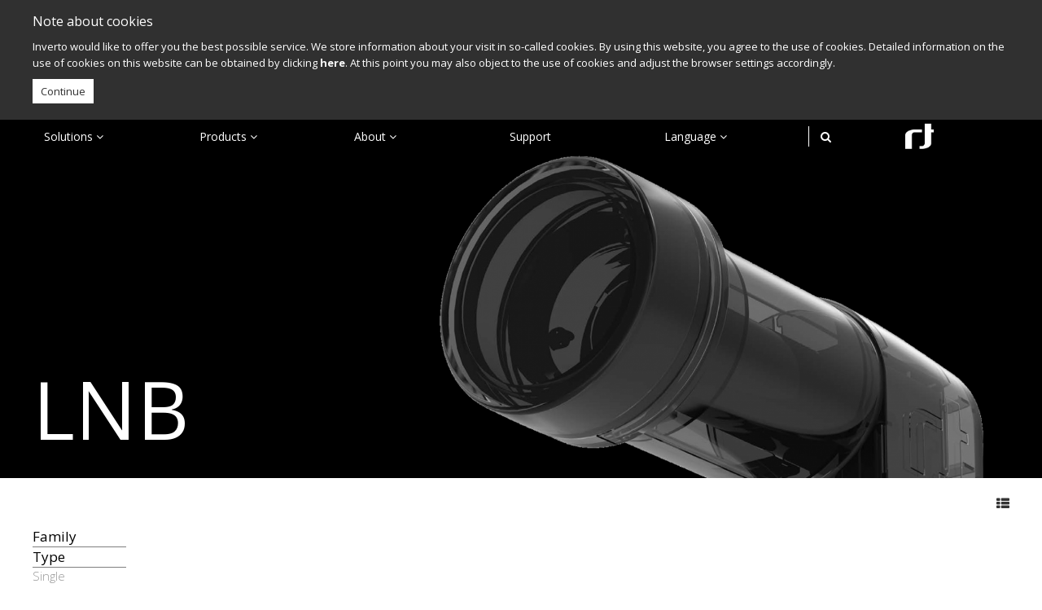

--- FILE ---
content_type: text/html; charset=UTF-8
request_url: https://beta.inverto.tv/lnb?feature=dcss&diameter=mm23_60&type=quad
body_size: 6251
content:
<!doctype html>
<html lang="en">
<head>


    <meta name="author" content="Site by www.Medya-T.com">


    <meta charset="UTF-8">
    <meta name="description"
          content="​Inverto offers a comprehensive range of Low Noise Block (LNB) converters, designed to cater to diverse satellite reception needs. LNBs are essential components in satellite systems, responsible for collecting and amplifying signals received by the satellite dish and converting them to a lower frequency for transmission to the receiver. ​
">
    <meta name="keywords"
          content="LNB, Low Noise Block, satellite reception, satellite signal amplification, satellite frequency conversion, Inverto LNB, single LNB, twin LNB, quad LNB, Quattro LNB, monoblock LNB, Unicable II® LNB, Universal 40mm PLL LNB, High-Gain Low-Noise LNB, programmable LNB, digital channel stacking, satellite dish components, satellite system accessories, satellite receiver connectivity, satellite signal processing, satellite footprint reception, advanced LNB technology, satellite communication equipment, satellite broadcasting solutions, satellite reception enhancement, satellite signal quality improvement, satellite system optimization, Inverto satellite products, satellite equipment manufacturer, satellite accessory provider, satellite distribution solutions, multi-receiver satellite setup, satellite polarization separation, band output LNB, multi-satellite reception, satellite installation solutions, satellite reception reliability, satellite signal stability, satellite system customization, satellite equipment innovation, satellite technology advancement, satellite reception under challenging conditions, satellite signal interference mitigation, satellite reception for multiple devices, satellite system scalability, satellite equipment durability, satellite reception for diverse applications, satellite system flexibility, satellite accessory compatibility, satellite equipment performance, satellite reception for high-definition broadcasts, satellite signal integrity, satellite system maintenance, satellite equipment support, satellite technology leadership.">
    <meta name="viewport" content="width=device-width, initial-scale=1">
    <meta name="fallback-lang" content="en">
    <meta name="locale-lang" content="en">
    <meta content="us5mHECxQe2B43aoqCApMuOplyWFQlPOW8S65mpE" id="csrf-token" name="csrf-token"/>
    <link rel="icon" type="image/png" href="/img/rt-siyah.png"/>
    <link type="text/css" rel="stylesheet" href="/css/app/vendor.css?v=80">
    <link type="text/css" rel="stylesheet" href="/css/app/app.css?v=80">
    <script src="/js/app/vendor.js?v=80"></script>
    <title>LNB - Inverto.tv</title>
    
    <link rel="manifest" href="/manifest.json">

    <script src="//d.bablic.com/snippet/60015a3f1e976d00016e4f18.js?version=3.9"></script>
</head>

<body id="app" class="2 0 1" :visuals="{&quot;color&quot;:&quot;rgba(46,167,194,1)&quot;,&quot;background_color&quot;:&quot;rgba(255,255,255,1)&quot;,&quot;text_color&quot;:&quot;rgba(255,255,255,1)&quot;,&quot;header_color&quot;:&quot;rgba(0,0,0,0.65)&quot;,&quot;header_text_color&quot;:&quot;rgba(255,255,255,1)&quot;,&quot;emphasize_color&quot;:&quot;rgba(100,77,237,1)&quot;,&quot;logo&quot;:{&quot;file_path&quot;:&quot;\/upload\/photos\/201706&quot;,&quot;file_name&quot;:&quot;593022cca3d11-1496326860.png&quot;},&quot;photo&quot;:{&quot;file_path&quot;:&quot;\/upload\/photos\/201612&quot;,&quot;file_name&quot;:&quot;5866257031710-1483089264.png&quot;},&quot;background_style&quot;:&quot;contain&quot;,&quot;footer_color&quot;:&quot;rgba(0,0,0,1)&quot;,&quot;footer_text_color&quot;:&quot;rgba(255,255,255,1)&quot;,&quot;text_align&quot;:&quot;left&quot;,&quot;text_direction&quot;:&quot;bl&quot;,&quot;title_size&quot;:&quot;100&quot;,&quot;banner_color&quot;:&quot;rgba(0,0,0,1)&quot;,&quot;background_position&quot;:&quot;bc&quot;,&quot;productbg&quot;:&quot;rgba(255,255,255,1)&quot;,&quot;families&quot;:{&quot;black_ultra&quot;:&quot;rgba(51,51,51,1)&quot;,&quot;ultra&quot;:&quot;rgba(157,157,157,1)&quot;,&quot;premium&quot;:&quot;rgba(17,41,75,1)&quot;,&quot;home_pro&quot;:&quot;rgba(212,212,212,1)&quot;,&quot;unicable2&quot;:&quot;rgba(275,175,64,1)&quot;,&quot;pro&quot;:&quot;rgba(0,0,0,1)&quot;,&quot;mono&quot;:&quot;rgba(130,130,130,1)&quot;,&quot;classic&quot;:&quot;rgba(156,31,49,1)&quot;,&quot;extend&quot;:&quot;rgba(156,31,49,1)&quot;,&quot;black_premium&quot;:&quot;rgba(85,65,58,1)&quot;,&quot;ka&quot;:&quot;rgba(255,255,255,1)&quot;,&quot;ilnb&quot;:&quot;rgba(0,173,229,1)&quot;,&quot;premium2024&quot;:&quot;rgba(212,212,212,1)&quot;},&quot;text_size&quot;:&quot;8&quot;,&quot;families_text&quot;:{&quot;black_ultra&quot;:&quot;rgba(255,255,255,1)&quot;,&quot;ultra&quot;:&quot;rgba(223,221,221,1)&quot;,&quot;premium&quot;:&quot;rgba(210,78,45,1)&quot;,&quot;home_pro&quot;:&quot;rgba(255,255,255,1)&quot;,&quot;unicable2&quot;:&quot;rgba(0,0,0,1)&quot;,&quot;pro&quot;:&quot;rgba(255,255,255,1)&quot;,&quot;mono&quot;:&quot;rgba(255,255,255,1)&quot;,&quot;classic&quot;:&quot;rgba(255,255,255,1)&quot;,&quot;extend&quot;:&quot;rgba(255,255,255,1)&quot;,&quot;black_premium&quot;:&quot;rgba(0,0,0,1)&quot;,&quot;ka&quot;:&quot;rgba(0,0,0,1)&quot;,&quot;ilnb&quot;:&quot;rgba(255,255,255,1)&quot;,&quot;premium2024&quot;:&quot;rgba(250,250,250,1)&quot;},&quot;background_mobile&quot;:null,&quot;category_link&quot;:&quot;0&quot;,&quot;category_link_color&quot;:&quot;#960000&quot;,&quot;category_link_text_color&quot;:&quot;#ffffff&quot;,&quot;category_link_text&quot;:&quot;Sample Link For LNB&quot;,&quot;category_link_url&quot;:&quot;https:\/\/www.google.com&quot;}" :translations="{&quot;lang&quot;:&quot;en&quot;,&quot;add_compare&quot;:&quot;Add to compare&quot;,&quot;remove_compare&quot;:&quot;Remove from compare&quot;,&quot;click_to_rotate&quot;:&quot;Click to rotate&quot;,&quot;click_to_stop&quot;:&quot;Click to stop&quot;,&quot;download_specs&quot;:&quot;Download specs&quot;,&quot;view_specs&quot;:&quot;View specs&quot;,&quot;get_support&quot;:&quot;Get support&quot;,&quot;item&quot;:&quot;Item&quot;,&quot;search&quot;:&quot;Search&quot;,&quot;back&quot;:&quot;Back&quot;,&quot;compare_products&quot;:&quot;Compare :count products&quot;}">
<script>
    (function (i, s, o, g, r, a, m) {
        i['GoogleAnalyticsObject'] = r;
        i[r] = i[r] || function () {
            (i[r].q = i[r].q || []).push(arguments)
        }, i[r].l = 1 * new Date();
        a = s.createElement(o),
            m = s.getElementsByTagName(o)[0];
        a.async = 1;
        a.src = g;
        m.parentNode.insertBefore(a, m)
    })(window, document, 'script', 'https://www.google-analytics.com/analytics.js', 'ga');
    ga('create', 'UA-41110428-17', 'auto');
    ga('create', 'UA-23730528-1', 'auto', {'name': 'inverto'});
    ga('send', 'pageview');
    ga('inverto.send', 'pageview');
</script>
<!-- Google tag (gtag.js) -->
<script async src="https://www.googletagmanager.com/gtag/js?id=G-6NG22TEF3V"></script>
<script>
    window.dataLayer = window.dataLayer || [];
    function gtag(){dataLayer.push(arguments);}
    gtag('js', new Date());

    gtag('config', 'G-6NG22TEF3V');
</script>

<div class="loading-site" v-show="false"></div>


<div class="main">

                <nav class="navbar" :style="{'color': $root.current_content.header_text_color}">
            <div class="navbar-bg" :style="{'background-color': $root.current_content.header_color}"></div>
            <div class="navbar-animated-layer" :style="{'background-color': $root.current_content.header_color}"></div>
            <div class="container">
                <!-- Brand and toggle get grouped for better mobile display -->
                <div class="navbar-header">
                    <a href="#search" @click="$els.homesearch.focus()" type="button" class="
                    mobile-search navbar-toggle collapsed">
                        <i class="fa fa-search" :style="{'color': $root.current_content.header_text_color}"></i>
                    </a>
                                                                <form v-on:submit.prevent="goToSearch"
                              class="display-flex mobile-input navbar-toggle collapsed">
                            <input v-el:homesearch @focus="homePageSearch.show=true"
                                   @blur="homePageSearch.input ? false : homePageSearch.show=false" type="text"
                                   v-model="$root.homePageSearch.input" class="mobile-input navbar-toggle collapsed">
                        </form>
                                        <a href="#my-menu" id="hamburger" class="mobile-hamburger navbar-toggle collapsed">
				<span class="hamburger hamburger--collapse">
					<span class="hamburger-box">
						<span class="hamburger-inner"
                              :style="{'background-color': $root.current_content.header_text_color}"></span>
					</span>
				</span>
                    </a>
                </div>
                <div class="navbar-collapse collapse">
                    <ul class="cd-navigation sf-menu" id="sf-menu" ><li v-if="!$root.homePageSearch.show" data-layer="0:0:4"  ><a href="javascript:;"  :style="{'color': $root.current_content.header_text_color}">Solutions <i class="fa fa-angle-down"></i></a><ul><li v-if="!$root.homePageSearch.show" ><a href="https://beta.inverto.tv/broadband-over-coax"  :style="{'color': $root.current_content.header_text_color}">Broadband over coax </a></li><li v-if="!$root.homePageSearch.show" ><a href="https://beta.inverto.tv/native-ip-streaming-over-satellite"  :style="{'color': $root.current_content.header_text_color}">Native IP Streaming over Satellite</a></li><li v-if="!$root.homePageSearch.show" ><a href="https://beta.inverto.tv/one-cable-satellite-distribution%20"  :style="{'color': $root.current_content.header_text_color}">One cable satellite distribution </a></li><li v-if="!$root.homePageSearch.show" ><a href="https://beta.inverto.tv/broadband-over-satellite"  :style="{'color': $root.current_content.header_text_color}">Broadband over satellite</a></li></ul></li><li v-if="!$root.homePageSearch.show" data-layer="0:0:4"  ><a href="javascript:;"  :style="{'color': $root.current_content.header_text_color}">Products <i class="fa fa-angle-down"></i></a><ul><li v-if="!$root.homePageSearch.show" data-layer="0:0:4,4:0:5"  ><a href="javascript:;"  :style="{'color': $root.current_content.header_text_color}">Satellite TV <i class="fa fa-angle-down"></i></a><ul><li v-if="!$root.homePageSearch.show" ><a href="https://beta.inverto.tv/lnb"  :style="{'color': $root.current_content.header_text_color}">LNB</a></li><li v-if="!$root.homePageSearch.show" ><a href="https://beta.inverto.tv/multiswitch"  :style="{'color': $root.current_content.header_text_color}">Multiswitch</a></li><li v-if="!$root.homePageSearch.show" ><a href="https://beta.inverto.tv/dish"  :style="{'color': $root.current_content.header_text_color}">Dish</a></li><li v-if="!$root.homePageSearch.show" ><a href="https://beta.inverto.tv/fiber"  :style="{'color': $root.current_content.header_text_color}">RF over Fiber</a></li><li v-if="!$root.homePageSearch.show" ><a href="https://beta.inverto.tv/accessories"  :style="{'color': $root.current_content.header_text_color}">Accessories</a></li></ul></li><li v-if="!$root.homePageSearch.show" data-layer="0:0:4,4:1:2"  ><a href="https://beta.inverto.tv/coax-cables"  :style="{'color': $root.current_content.header_text_color}">Cables <i class="fa fa-angle-down"></i></a><ul><li v-if="!$root.homePageSearch.show" ><a href="https://beta.inverto.tv/coax-cables"  :style="{'color': $root.current_content.header_text_color}">Coax</a></li><li v-if="!$root.homePageSearch.show" ><a href="https://beta.inverto.tv/fiber-cables"  :style="{'color': $root.current_content.header_text_color}">Fiber</a></li></ul></li><li v-if="!$root.homePageSearch.show" data-layer="0:0:4,4:2:4"  ><a href="javascript:;"  :style="{'color': $root.current_content.header_text_color}">Broadband <i class="fa fa-angle-down"></i></a><ul><li v-if="!$root.homePageSearch.show" ><a href="https://beta.inverto.tv/over-fiber"  :style="{'color': $root.current_content.header_text_color}">Over Fiber</a></li><li v-if="!$root.homePageSearch.show" ><a href="https://beta.inverto.tv/over-MoCA"  :style="{'color': $root.current_content.header_text_color}">Over MoCA</a></li><li v-if="!$root.homePageSearch.show" ><a href="https://beta.inverto.tv/over_satellite"  :style="{'color': $root.current_content.header_text_color}">Over Satellite</a></li><li v-if="!$root.homePageSearch.show" ><a href="https://beta.inverto.tv/home_networking"  :style="{'color': $root.current_content.header_text_color}">Home Networking</a></li></ul></li><li v-if="!$root.homePageSearch.show" data-layer="0:0:4,4:3:2"  ><a href="javascript:;"  :style="{'color': $root.current_content.header_text_color}">Content delivery  <i class="fa fa-angle-down"></i></a><ul><li v-if="!$root.homePageSearch.show" ><a href="https://beta.inverto.tv/dvb-nip"  :style="{'color': $root.current_content.header_text_color}">DVB-NIP</a></li><li v-if="!$root.homePageSearch.show" ><a href="https://beta.inverto.tv/hospitality"  :style="{'color': $root.current_content.header_text_color}">Hospitality</a></li></ul></li></ul></li><li v-if="!$root.homePageSearch.show" data-layer="0:0:4"  ><a href="javascript:;"  :style="{'color': $root.current_content.header_text_color}">About <i class="fa fa-angle-down"></i></a><ul><li v-if="!$root.homePageSearch.show" ><a href="https://beta.inverto.tv/news"  :style="{'color': $root.current_content.header_text_color}">News</a></li><li v-if="!$root.homePageSearch.show" ><a href="https://beta.inverto.tv/about-inverto"  :style="{'color': $root.current_content.header_text_color}">About Inverto</a></li><li v-if="!$root.homePageSearch.show" ><a href="https://beta.inverto.tv/contact-us"  :style="{'color': $root.current_content.header_text_color}">Contact Us</a></li><li v-if="!$root.homePageSearch.show" ><a href="https://beta.inverto.tv/careers"  :style="{'color': $root.current_content.header_text_color}">Careers</a></li></ul></li><li v-if="!$root.homePageSearch.show" ><a href="https://beta.inverto.tv/Support"  :style="{'color': $root.current_content.header_text_color}">Support</a></li><li v-if="!$root.homePageSearch.show" data-layer="0:0:3" ><a href="" :style="{'color': $root.current_content.header_text_color}">Language <i class="fa fa-angle-down"></i></a><ul><li  data-layer=",3:0:0" >
            <a class="mobile-lang" :style="{'color': $root.current_content.header_text_color}" href = "javascript:bablic.redirectTo('en',{forceRedirect:true});" >
                English
            </a >
        </li ><li  data-layer=",3:0:1" >
            <a class="mobile-lang" :style="{'color': $root.current_content.header_text_color}" href = "javascript:bablic.redirectTo('es',{forceRedirect:true});" >
                Español
            </a >
        </li ><li  data-layer=",3:0:2" >
            <a class="mobile-lang" :style="{'color': $root.current_content.header_text_color}" href = "javascript:bablic.redirectTo('de',{forceRedirect:true});" >
                Deutsch
            </a >
        </li ></li></ul></li><li v-if="$root.searchButton && !$root.homePageSearch.show" class="search-pipe"  :style="{'border-color': $root.current_content.header_text_color}"></li><li v-show="$root.searchButton" v-if="!$root.homePageSearch.show"  style="flex: 0;"><a href="javascript:;" @click="$root.enterSearch"><i class="fa fa-search" :style="{'color': $root.current_content.header_text_color}"></i></a></li><li v-show="$root.searchButton"  v-if="$root.homePageSearch.show"><form v-on:submit.prevent="$root.goToSearch" class="display-flex mobile-input2 collapsed"><div class="general-search-icon"><i class="fa fa-search" :style="{'color': $root.current_content.header_text_color}"></i></div><input v-el:searchinput  @focus="$root.homePageSearch.show=true" @blur="$root.homePageSearch.show=false" type="text" v-model="$root.homePageSearch.input" class="mobile-input2 collapsed"></form></li><li v-show="$root.logo" v-if="!$root.homePageSearch.show"><a  class="header-logo" :style="{'background-image': 'url('+$image('logo', $root.current_content.logo) +')' }" href="/" ></a></li></ul>
                </div>

            </div>
        </nav>
        <nav id="my-menu" class="mm-menu mm-offcanvas">
            <ul class="nav navbar-nav"><li><a href="https://beta.inverto.tv">Home</a></li><li><span>Solutions</span><ul><li><a href="https://beta.inverto.tv/broadband-over-coax">Broadband over coax </a></li><li><a href="https://beta.inverto.tv/native-ip-streaming-over-satellite">Native IP Streaming over Satellite</a></li><li><a href="https://beta.inverto.tv/one-cable-satellite-distribution%20">One cable satellite distribution </a></li><li><a href="https://beta.inverto.tv/broadband-over-satellite">Broadband over satellite</a></li></ul></li><li><span>Products</span><ul><li><span>Satellite TV</span><ul><li><a href="https://beta.inverto.tv/lnb">LNB</a></li><li><a href="https://beta.inverto.tv/multiswitch">Multiswitch</a></li><li><a href="https://beta.inverto.tv/dish">Dish</a></li><li><a href="https://beta.inverto.tv/fiber">RF over Fiber</a></li><li><a href="https://beta.inverto.tv/accessories">Accessories</a></li></ul></li><li><span>Cables</span><ul><li><a href="https://beta.inverto.tv/coax-cables">Coax</a></li><li><a href="https://beta.inverto.tv/fiber-cables">Fiber</a></li></ul></li><li><span>Broadband</span><ul><li><a href="https://beta.inverto.tv/over-fiber">Over Fiber</a></li><li><a href="https://beta.inverto.tv/over-MoCA">Over MoCA</a></li><li><a href="https://beta.inverto.tv/over_satellite">Over Satellite</a></li><li><a href="https://beta.inverto.tv/home_networking">Home Networking</a></li></ul></li><li><span>Content delivery </span><ul><li><a href="https://beta.inverto.tv/dvb-nip">DVB-NIP</a></li><li><a href="https://beta.inverto.tv/hospitality">Hospitality</a></li></ul></li></ul></li><li><span>About</span><ul><li><a href="https://beta.inverto.tv/news">News</a></li><li><a href="https://beta.inverto.tv/about-inverto">About Inverto</a></li><li><a href="https://beta.inverto.tv/contact-us">Contact Us</a></li><li><a href="https://beta.inverto.tv/careers">Careers</a></li></ul></li><li><a href="https://beta.inverto.tv/Support">Support</a></li><li v-if="!$root.homePageSearch.show" data-layer="0:0:3" ><span>Language</span><ul><li  data-layer=",3:0:0" >
            <a class="mobile-lang" :style="{'color': $root.current_content.header_text_color}" href = "javascript:bablic.redirectTo('en',{forceRedirect:true});" >
                English
            </a >
        </li ><li  data-layer=",3:0:1" >
            <a class="mobile-lang" :style="{'color': $root.current_content.header_text_color}" href = "javascript:bablic.redirectTo('es',{forceRedirect:true});" >
                Español
            </a >
        </li ><li  data-layer=",3:0:2" >
            <a class="mobile-lang" :style="{'color': $root.current_content.header_text_color}" href = "javascript:bablic.redirectTo('de',{forceRedirect:true});" >
                Deutsch
            </a >
        </li ></li></ul></li></ul>
        </nav>

        <section class="section" :style="{'background-color': $root.current_content.background_color}">
            <div class="content-container product-category">

    <div class="category-slide-holder" :style="{'background-color':$root.current_content.banner_color}">
        <slide :category="true" :s="{'content':current_content, 'title':'LNB' }"></slide>
    </div>
            
    <product-category id="4" code="lnb">


                                

        <div slot="filters-list">
            <ul>
                                    <li><a href="javascript:;" class="title"
                           @click="$set('blade.family', !blade.family)">Family</a>
                        <ul
                                                                    v-if="blade.family"
                                                                transition="expand"
                                style="height:160px;"
                        >
                                                                                                                                    <li>
                                                                            <a href="https://beta.inverto.tv/lnb?feature=dcss&amp;diameter=mm23_60&amp;type=quad&amp;family=ultra"
                                       class="sub-title ">Ultra</a>
                                </li>
                                                                                                <li>
                                                                            <a href="https://beta.inverto.tv/lnb?feature=dcss&amp;diameter=mm23_60&amp;type=quad&amp;family=premium"
                                       class="sub-title ">Premium</a>
                                </li>
                                                                                                <li>
                                                                            <a href="https://beta.inverto.tv/lnb?feature=dcss&amp;diameter=mm23_60&amp;type=quad&amp;family=home_pro"
                                       class="sub-title ">HOME Pro</a>
                                </li>
                                                                                                <li>
                                                                            <a href="https://beta.inverto.tv/lnb?feature=dcss&amp;diameter=mm23_60&amp;type=quad&amp;family=unicable2"
                                       class="sub-title ">Unicable II<sup>®</sup></a>
                                </li>
                                                                                                <li>
                                                                            <a href="https://beta.inverto.tv/lnb?feature=dcss&amp;diameter=mm23_60&amp;type=quad&amp;family=pro"
                                       class="sub-title ">Pro</a>
                                </li>
                                                                                                <li>
                                                                            <a href="https://beta.inverto.tv/lnb?feature=dcss&amp;diameter=mm23_60&amp;type=quad&amp;family=mono"
                                       class="sub-title ">Mono</a>
                                </li>
                                                                                                                                                                                                            <li>
                                                                            <a href="https://beta.inverto.tv/lnb?feature=dcss&amp;diameter=mm23_60&amp;type=quad&amp;family=ka"
                                       class="sub-title ">KA</a>
                                </li>
                                                                                                                            </ul>

                    </li>
                
                                                            <li>
                            <a href="javascript:;" class="title" @click="$set('blade.type
                                    ', !blade.type)">Type</a>
                            <ul
                                                                        transition="expand"
                                                                            style="height:130px;"
                                                                >
                                                                                                            <li>
                                                                                            <a href="https://beta.inverto.tv/lnb?feature=dcss&amp;diameter=mm23_60&amp;type=single"
                                               class="sub-title ">Single</a>
                                        </li>
                                                                            <li>
                                                                                            <a href="https://beta.inverto.tv/lnb?feature=dcss&amp;diameter=mm23_60&amp;type=twin"
                                               class="sub-title ">Twin</a>
                                        </li>
                                                                            <li>
                                                                                            <a href="https://beta.inverto.tv/lnb?feature=dcss&amp;diameter=mm23_60"
                                               class="sub-title active">Quad</a>
                                        </li>
                                                                            <li>
                                                                                            <a href="https://beta.inverto.tv/lnb?feature=dcss&amp;diameter=mm23_60&amp;type=quattro"
                                               class="sub-title ">Quattro</a>
                                        </li>
                                                                            <li>
                                                                                            <a href="https://beta.inverto.tv/lnb?feature=dcss&amp;diameter=mm23_60&amp;type=octo"
                                               class="sub-title ">Octo</a>
                                        </li>
                                                                            <li>
                                                                                            <a href="https://beta.inverto.tv/lnb?feature=dcss&amp;diameter=mm23_60&amp;type=unicable2"
                                               class="sub-title ">Unicable II<sup><sup>®</sup></sup></a>
                                        </li>
                                                                                                </ul>
                        </li>
                                            <li>
                            <a href="javascript:;" class="title" @click="$set('blade.band
                                    ', !blade.band)">Band</a>
                            <ul
                                                                            v-if="blade.band"
                                                                        transition="expand"
                                                                            style="height:170px;"
                                                                >
                                                                                                            <li>
                                                                                            <a href="https://beta.inverto.tv/lnb?feature=dcss&amp;diameter=mm23_60&amp;type=quad&amp;band=universal"
                                               class="sub-title ">Universal Ku</a>
                                        </li>
                                                                            <li>
                                                                                            <a href="https://beta.inverto.tv/lnb?feature=dcss&amp;diameter=mm23_60&amp;type=quad&amp;band=ka"
                                               class="sub-title ">Ka</a>
                                        </li>
                                                                            <li>
                                                                                            <a href="https://beta.inverto.tv/lnb?feature=dcss&amp;diameter=mm23_60&amp;type=quad&amp;band=kaku"
                                               class="sub-title ">Ka/Ku</a>
                                        </li>
                                                                            <li>
                                                                                            <a href="https://beta.inverto.tv/lnb?feature=dcss&amp;diameter=mm23_60&amp;type=quad&amp;band=high_ku_low_ku"
                                               class="sub-title ">High Ku / Low Ku</a>
                                        </li>
                                                                            <li>
                                                                                            <a href="https://beta.inverto.tv/lnb?feature=dcss&amp;diameter=mm23_60&amp;type=quad&amp;band=c_band"
                                               class="sub-title ">C band</a>
                                        </li>
                                                                            <li>
                                                                                            <a href="https://beta.inverto.tv/lnb?feature=dcss&amp;diameter=mm23_60&amp;type=quad&amp;band=full_band"
                                               class="sub-title ">Full band</a>
                                        </li>
                                                                            <li>
                                                                                            <a href="https://beta.inverto.tv/lnb?feature=dcss&amp;diameter=mm23_60&amp;type=quad&amp;band=wide_band"
                                               class="sub-title ">Wide band</a>
                                        </li>
                                                                            <li>
                                                                                            <a href="https://beta.inverto.tv/lnb?feature=dcss&amp;diameter=mm23_60&amp;type=quad&amp;band=high_band"
                                               class="sub-title ">High Band</a>
                                        </li>
                                                                                                </ul>
                        </li>
                                            <li>
                            <a href="javascript:;" class="title" @click="$set('blade.diameter
                                    ', !blade.diameter)">Diameter</a>
                            <ul
                                                                        transition="expand"
                                                                            style="height:110px;"
                                                                >
                                                                                                            <li>
                                                                                            <a href="https://beta.inverto.tv/lnb?feature=dcss&amp;diameter=mm40&amp;type=quad"
                                               class="sub-title ">40mm</a>
                                        </li>
                                                                            <li>
                                                                                            <a href="https://beta.inverto.tv/lnb?feature=dcss&amp;diameter=mm23&amp;type=quad"
                                               class="sub-title ">23mm</a>
                                        </li>
                                                                            <li>
                                                                                            <a href="https://beta.inverto.tv/lnb?feature=dcss&amp;diameter=mm23_40&amp;type=quad"
                                               class="sub-title ">23+40mm</a>
                                        </li>
                                                                            <li>
                                                                                            <a href="https://beta.inverto.tv/lnb?feature=dcss&amp;type=quad"
                                               class="sub-title active">23+60mm</a>
                                        </li>
                                                                            <li>
                                                                                            <a href="https://beta.inverto.tv/lnb?feature=dcss&amp;diameter=flange&amp;type=quad"
                                               class="sub-title ">Flange</a>
                                        </li>
                                                                                                </ul>
                        </li>
                                            <li>
                            <a href="javascript:;" class="title" @click="$set('blade.feature
                                    ', !blade.feature)">Feature</a>
                            <ul
                                                                        transition="expand"
                                                                            style="height:150px;"
                                                                >
                                                                                                            <li>
                                                                                            <a href="https://beta.inverto.tv/lnb?feature=new&amp;diameter=mm23_60&amp;type=quad"
                                               class="sub-title ">New</a>
                                        </li>
                                                                            <li>
                                                                                            <a href="https://beta.inverto.tv/lnb?feature=monoblock&amp;diameter=mm23_60&amp;type=quad"
                                               class="sub-title ">Monoblock</a>
                                        </li>
                                                                            <li>
                                                                                            <a href="https://beta.inverto.tv/lnb?feature=hgln&amp;diameter=mm23_60&amp;type=quad"
                                               class="sub-title ">High Gain Low Noise</a>
                                        </li>
                                                                            <li>
                                                                                            <a href="https://beta.inverto.tv/lnb?diameter=mm23_60&amp;type=quad"
                                               class="sub-title active">dCSS</a>
                                        </li>
                                                                            <li>
                                                                                            <a href="https://beta.inverto.tv/lnb?feature=programmable&amp;diameter=mm23_60&amp;type=quad"
                                               class="sub-title ">Programmable</a>
                                        </li>
                                                                            <li>
                                                                                            <a href="https://beta.inverto.tv/lnb?feature=circular&amp;diameter=mm23_60&amp;type=quad"
                                               class="sub-title ">Circular</a>
                                        </li>
                                                                            <li>
                                                                                            <a href="https://beta.inverto.tv/lnb?feature=selected&amp;diameter=mm23_60&amp;type=quad"
                                               class="sub-title ">Selected</a>
                                        </li>
                                                                                                </ul>
                        </li>
                                                </ul>
        </div>

        <div slot="products-wrapper" class="products-wrapper">
                            <div class="product-not-found">No results found

                    <a class="new-search-button"
                       href="/lnb">Start a new search</a>
                </div>
                    </div>
        

    </product-category>

</div>
        </section>
        <div class="main-bottom-banner" :style="{'background-color': $root.current_content.footer_color} ">
            <div class="container main-footer">
                <a href="/" class="breadcrumb-logo"
                   :style="{ 'margin-bottom': '4px','background-image': 'url('+$image('logo', $root.current_content.logo) +')'}"></a>

                                                            <span :style="{'color': $root.current_content.footer_text_color} "> > </span>
                        <a href="/"
                           :style="{'color': $root.current_content.footer_text_color} "> Products</a>
                                                                                <span :style="{'color': $root.current_content.footer_text_color} "> > </span>
                        <a href="/lnb"
                           :style="{'color': $root.current_content.footer_text_color} "> LNB</a>
                                                                                <span :style="{'color': $root.current_content.footer_text_color} "> > </span>
                        <a href="/lnb"
                           :style="{'color': $root.current_content.footer_text_color} "> Satellite TV</a>
                                                </div>
            <div class="container main-bottom-banner-text" :style="{'color': $root.current_content.footer_text_color} ">
                &copy; 2024 FTA Communication Technologies S.&agrave; r.l.&nbsp;&nbsp;
                <a class="footer-menu" :style="{'color': $root.current_content.footer_text_color}" href="https://beta.inverto.tv/terms-of-use">Legal terms of use</a><a class="footer-menu" :style="{'color': $root.current_content.footer_text_color}" href="https://beta.inverto.tv/privacy-policy">Privacy policy</a>
                <a class="footer-medyat" target="blank" href="http://www.medya-t.com/"
                   :style="{'color': $root.current_content.footer_text_color} ">Site by Medya-T</a>
            </div>

        </div>
                            <a href="#" style="background-image: url('/upload/photos/201701/w_50,h_50,c_fill,q_80/587f6c91d55b1-1484745873.png')" class="scrollToTop"></a>
            
</div>


<component is="gdpr" :s="{&quot;content&quot;:{&quot;colors&quot;:{&quot;text_color&quot;:&quot;#ffffff&quot;,&quot;emphasize_color&quot;:&quot;#f5f5f5&quot;,&quot;background_color&quot;:&quot;#303030&quot;,&quot;text_direction&quot;:&quot;ml&quot;,&quot;text_align&quot;:&quot;left&quot;,&quot;title_size&quot;:&quot;16&quot;,&quot;text_size&quot;:&quot;13&quot;,&quot;title_spacing&quot;:&quot;0&quot;,&quot;text_spacing&quot;:&quot;0&quot;,&quot;emp_spacing&quot;:&quot;0&quot;,&quot;title_line_height&quot;:&quot;12&quot;,&quot;text_line_height&quot;:&quot;20&quot;,&quot;text_width&quot;:&quot;100&quot;,&quot;emp_size&quot;:&quot;12&quot;,&quot;emp_weight&quot;:&quot;800&quot;,&quot;emp_line_height&quot;:&quot;20&quot;},&quot;support_types&quot;:[],&quot;support_links&quot;:[],&quot;has_url&quot;:&quot;1&quot;,&quot;url_en&quot;:&quot;http:\/\/www.inverto.tv\/privacy-policy&quot;,&quot;url_de&quot;:&quot;http:\/\/www.inverto.tv\/de\/privacy-policy&quot;},&quot;status&quot;:1,&quot;text&quot;:&quot;Inverto would like to offer you the best possible service. We store information about your visit in so-called cookies. By using this website, you agree to the use of cookies. Detailed information on the use of cookies on this website can be obtained by clicking &lt;b&gt;here&lt;\/b&gt;. At this point you may also object to the use of cookies and adjust the browser settings accordingly.&quot;,&quot;title&quot;:&quot;Note about cookies&quot;,&quot;html&quot;:&quot;Continue&quot;}"></component>
<component is="popup" :s="{&quot;content&quot;:{&quot;colors&quot;:{&quot;text_color&quot;:&quot;rgba(255,255,255,1)&quot;,&quot;emphasize_color&quot;:&quot;rgba(255,255,255,1)&quot;,&quot;background_color&quot;:&quot;rgba(236,58,58,1)&quot;,&quot;text_align&quot;:&quot;center&quot;,&quot;text_direction&quot;:&quot;br&quot;,&quot;title_line_height&quot;:&quot;50&quot;,&quot;text_line_height&quot;:&quot;18&quot;,&quot;emp_line_height&quot;:&quot;30&quot;,&quot;emp_spacing&quot;:&quot;0&quot;,&quot;text_spacing&quot;:&quot;0&quot;,&quot;title_spacing&quot;:&quot;0&quot;,&quot;emp_size&quot;:&quot;18&quot;,&quot;title_size&quot;:&quot;25&quot;,&quot;text_size&quot;:&quot;13&quot;,&quot;emp_weight&quot;:&quot;800&quot;,&quot;text_width&quot;:&quot;90&quot;},&quot;support_types&quot;:[],&quot;support_links&quot;:[],&quot;has_url&quot;:&quot;1&quot;,&quot;opened&quot;:&quot;0&quot;,&quot;closed_height&quot;:&quot;55&quot;,&quot;opened_height&quot;:&quot;200&quot;,&quot;width&quot;:&quot;250&quot;,&quot;url_en&quot;:&quot;https:\/\/reg.ibc.org\/apply-code?code=IBC6804&amp;sign=e85275809b63b74aa21bed1d46aad152bc68158f4ae44084de1ce10636b003fa&quot;,&quot;aside&quot;:&quot;0&quot;,&quot;side_padding&quot;:&quot;90&quot;},&quot;status&quot;:0,&quot;text&quot;:&quot;&quot;,&quot;title&quot;:&quot;*IBC 2025*&quot;,&quot;html&quot;:&quot;Visit us at the &lt;br&gt;&lt;b&gt;Hall 1 Stand A31&lt;\/b&gt;&lt;br&gt; Click this link and use the code below to get your free ticket &lt;b&gt;IBC6804&lt;b&gt;&quot;}"></component>


<script src="/js/app/app.js?v=80"></script>
<script>
    $(document).ready(function () {
        $(".remove_quadrille").on("click", function () {
            $("body").removeClass("quadrille");
        });
    })
</script>

</body>
</html>


--- FILE ---
content_type: text/css
request_url: https://beta.inverto.tv/css/app/app.css?v=80
body_size: 12161
content:
@charset "UTF-8";@import url(https://fonts.googleapis.com/css?family=Open+Sans:300,400,600,700,800);.flex-1,.sf-menu>li{flex:1}.mt-10{margin-top:10px}.mb-10{margin-bottom:10px}.mr-10{margin-right:10px}.ml-10{margin-left:10px}@media (max-width:47.99em){.xs-mt-10{margin-top:10px}.xs-mb-10{margin-bottom:10px}.xs-mr-10{margin-right:10px}.xs-ml-10{margin-left:10px}.xs-mt-20{margin-top:20px}}.mt-20{margin-top:20px}.mb-20{margin-bottom:20px}.mr-20{margin-right:20px}.ml-20{margin-left:20px}.mt-30{margin-top:30px}@media (max-width:47.99em){.xs-mb-20{margin-bottom:20px}.xs-mr-20{margin-right:20px}.xs-ml-20{margin-left:20px}.xs-mt-30{margin-top:30px}.xs-mb-30{margin-bottom:30px}}.mb-30{margin-bottom:30px}.mr-30{margin-right:30px}.ml-30{margin-left:30px}.mt-40{margin-top:40px}.mb-40{margin-bottom:40px}@media (max-width:47.99em){.xs-mr-30{margin-right:30px}.xs-ml-30{margin-left:30px}.xs-mt-40{margin-top:40px}.xs-mb-40{margin-bottom:40px}.xs-mr-40{margin-right:40px}}.mr-40{margin-right:40px}.ml-40{margin-left:40px}.mt-50{margin-top:50px}.mb-50{margin-bottom:50px}.mr-50{margin-right:50px}@media (max-width:47.99em){.xs-ml-40{margin-left:40px}.xs-mt-50{margin-top:50px}.xs-mb-50{margin-bottom:50px}.xs-mr-50{margin-right:50px}.xs-ml-50{margin-left:50px}}.ml-50{margin-left:50px}.flex-2{flex:2}.flex-3{flex:3}.flex-4{flex:4}.flex-5{flex:5}.flex-6{flex:6}.flex-7{flex:7}.flex-8{flex:8}.flex-9{flex:9}.flex-10{flex:10}.display-flex{display:-moz-flex!important;display:-ms-flex!important;display:-o-flex!important;display:flex!important;-moz-flex-direction:row!important;flex-direction:row!important}.direction-column{-moz-flex-direction:column!important;flex-direction:column!important}.flex-wrap{flex-wrap:wrap!important}.align-start{align-items:flex-start!important}.align-center{align-items:center!important}.justification-center{-moz-justify-content:center!important;-ms-justify-content:center!important;justify-content:center!important}@media (max-width:26.24em){.toast-bottom-right{right:0;left:0;bottom:-6px}}.toast{width:auto!important;min-width:300px;max-width:400px;font-size:16px;border-radius:0!important;box-shadow:rgba(51,51,51,.55) 0 3px 10px!important}.toast-success{background-color:#2BBBAD!important}.alert{border-radius:0;box-shadow:inset 0 1px 0 rgba(255,255,255,.25),0 1px 3px rgba(0,0,0,.2);text-shadow:0 1px 0 rgba(0,0,0,.1);padding:10px 15px}.alert-danger{background-image:linear-gradient(to bottom,#FF7070 0,#D03C3C 100%);border-color:#D03C3C;color:#FFF}.checkBox{width:20px;position:relative;margin:0 6px 0 0;float:left}.checkBox label{width:20px;height:20px;cursor:pointer;position:absolute;top:0;left:0;background-color:#ccc;border-radius:0}.checkBox label:after{content:'';width:12px;height:7px;position:absolute;top:5px;left:4px;border:3px solid #fcfff4;border-top:none;border-right:none;background:0 0;opacity:0;transform:rotate(-45deg)}.styled-input input,.styled-select select{-webkit-appearance:none;border:none;font-size:16px;outline:0}.checkBox label:hover::after{opacity:.3}.checkBox input[type=checkbox]:checked+label:after,.drop-transition{opacity:1}.checkBox input[type=checkbox]{visibility:hidden}.footer-check-box{display:block;position:relative;margin-bottom:5px;float:left}.footer-label{display:block;float:left;width:calc(100% - 50px);left:0}.styled-input,.styled-select{overflow:hidden;display:inline-block;margin-bottom:5px;height:31px}.checkBox.green label{background-color:#999}.styled-select{width:240px;position:relative}.styled-select.wide,.styled-select.wide select{width:100%}.styled-select .icon{position:absolute;right:10px;top:6px;padding:0}.styled-select .icon.fa-times{top:0;padding:8px;right:0}.styled-select select{background:0 0;height:31px;padding:5px;width:268px}.green.styled-select{background:#999}.green.styled-select .icon,.green.styled-select select{color:#FFF}.white.styled-select{background:#FFF}.white.styled-select .icon,.white.styled-select select{color:#303030}.styled-input{width:240px;position:relative}.styled-input .icon{position:absolute;right:10px;top:6px;padding:0}.styled-input .icon.fa-times{top:0;padding:8px;right:0}.styled-input input{background:0 0;height:31px;padding:5px;width:268px}.green.styled-input{background:#999}.green.styled-input .icon,.green.styled-input select{color:#FFF}.white.styled-input{background:#FFF}.white.styled-input .icon,.white.styled-input select{color:#303030}.input-group-addon{border-radius:0}.cd-auto-hide-header{position:fixed;z-index:200;top:0;right:0;width:100%;height:100px;transition:all .3s}@media (max-width:61.99em){.cd-auto-hide-header{height:80px}}.cd-auto-hide-header.wide{background-color:rgba(63,141,82,.75)}.cd-auto-hide-header.narrow>.narrow-bar{background-color:rgba(63,141,82,.75);width:1250px;height:70px;margin:0 auto;right:auto;position:absolute;top:30px;left:50%;transform:translate(-50%,0)}@media (max-width:61.99em){.cd-auto-hide-header.narrow>.narrow-bar{height:50px}}.cd-auto-hide-header.is-hidden{transform:translateY(-150%)}.cd-auto-hide-header .container{height:calc(100% - 30px)}.cd-auto-hide-header .top-bar{height:30px;width:100%;background-color:#FFF}.cd-auto-hide-header .top-bar .language{float:right;height:30px}.cd-auto-hide-header .top-bar .language ul{height:100%;display:flex;align-items:center}.cd-auto-hide-header .top-bar .language ul li{list-style:none;margin-right:10px}.cd-auto-hide-header .top-bar .search-box{display:inline-block;float:right;width:200px}.cd-auto-hide-header .top-bar .search-box input{width:200px;border:none;height:30px;line-height:30px;margin-left:15px;outline:0;font-size:12px;color:#999}.cd-auto-hide-header .top-bar .top-link{float:right;height:30px;display:flex;margin-left:20px;font-size:12px;letter-spacing:1px;line-height:30px;vertical-align:middle;color:#999;text-decoration:none}.cd-auto-hide-header .top-bar .top-link i{font-size:14px;display:flex;flex-direction:column;justify-content:center}.cd-auto-hide-header .top-bar .basket-link{float:right;height:30px;display:flex;align-items:center;color:#35724F;text-decoration:none}.cd-auto-hide-header .top-bar .basket-link .title{margin-right:5px}.cd-auto-hide-header .top-bar .basket-link i{font-size:14px}.cd-auto-hide-header .top-bar .basket-link #basket-badge{background-color:#35724F}.mm-current.mm-opened+.main .cd-auto-hide-header{position:absolute}.cd-auto-hide-header .main-logo{position:absolute;margin-top:10px;bottom:auto;border:1px solid #999;padding:8px;will-change:transform;transition:transform .5s;display:none}.cd-auto-hide-header .main-logo.is-hidden{display:none}.cd-auto-hide-header .main-logo a{background-color:#F2F2F2;padding:20px 10px}.cd-auto-hide-header .main-logo a img{width:110px}@media (max-width:47.99em){.cd-auto-hide-header .main-logo a img{width:85px}}.cd-auto-hide-header .sub-logo{position:absolute;width:220px;height:120px;margin-top:-30px}@media (max-width:61.99em){.cd-auto-hide-header .sub-logo{width:200px;height:100px}}.cd-auto-hide-header .sub-logo a{position:relative;display:flex;align-items:center;background-color:#FFF;box-shadow:1px 1px 3px rgba(0,0,0,.2);height:100%}.cd-auto-hide-header .sub-logo a img{position:relative;text-align:center;max-height:65%;margin:0 auto;vertical-align:middle}.cd-auto-hide-header .sub-logo.is-hidden{display:none}.cd-auto-hide-header .main-logo a,.cd-auto-hide-header .main-logo img{display:block;color:#FFF;font-size:18px}.cd-auto-hide-header .nav-trigger{position:absolute;top:50%;bottom:auto;transform:translateY(-50%);display:table;height:100%;padding:0 10px;font-size:12px;text-transform:uppercase;color:#FFF;font-weight:700;right:0;border-left:1px solid #e0e4e8}.breadcrumb-container .breadcrumb a,.cd-primary-nav>ul li a{color:#fff;text-transform:uppercase;font-size:12px;text-decoration:none}.cd-auto-hide-header .nav-trigger span{display:table-cell;vertical-align:middle}.cd-auto-hide-header .nav-trigger em,.cd-auto-hide-header .nav-trigger em::after,.cd-auto-hide-header .nav-trigger em::before{display:block;position:relative;height:2px;width:22px;background-color:#FFF;-webkit-backface-visibility:hidden;backface-visibility:hidden}.cd-auto-hide-header .nav-trigger em{margin:6px auto 14px;transition:background-color .2s}.cd-auto-hide-header .nav-trigger em::after,.cd-auto-hide-header .nav-trigger em::before{position:absolute;content:'';left:0;transition:transform .2s}.cd-auto-hide-header .nav-trigger em::before{transform:translateY(-6px)}.cd-auto-hide-header .nav-trigger em::after{transform:translateY(6px)}@media (min-width:48em){.cd-auto-hide-header .nav-trigger{display:none}}.cd-auto-hide-header.nav-open .nav-trigger em{background-color:rgba(255,255,255,0)}.cd-auto-hide-header.nav-open .nav-trigger em::before{transform:rotate(-45deg)}.cd-auto-hide-header.nav-open .nav-trigger em::after{transform:rotate(45deg)}.cd-primary-nav{display:inline-block;float:right;height:100%;max-width:calc(100% - 150px)}.cd-primary-nav .navbar-toggle{position:relative;float:right;padding:9px 7px;margin-top:7px;background:0 0;border:2px solid #54B86B;border-radius:0}.cd-primary-nav .navbar-toggle .icon-bar{display:block;width:27px;height:2px;background:#FFF}.cd-primary-nav>ul{position:absolute;z-index:2;top:80px;left:0;width:100%;background-color:#54B86B;display:none;box-shadow:0 14px 20px rgba(0,0,0,.2);margin:0}.cd-primary-nav>ul li{list-style:none;position:relative}.cd-primary-nav>ul li .triangle{transition:all .3s;display:block;position:relative;bottom:15px;background:#FFF;height:1px;width:0;margin:0 auto}.cd-primary-nav>ul li a{display:block;position:relative;font-weight:400;letter-spacing:1px}.cd-primary-nav>ul li:hover{background:0 0}.cd-primary-nav>ul li:hover .triangle{width:80%}.cd-primary-nav>ul>li>a{padding:0 10px;height:70px;line-height:70px}@media (max-width:61.99em){.cd-primary-nav>ul li .triangle{bottom:12px}.cd-primary-nav>ul>li>a{font-size:12px;letter-spacing:0;padding:0 5px;height:50px;line-height:50px}}.cd-primary-nav>ul>li:nth-last-child(1)>ul,.cd-primary-nav>ul>li:nth-last-child(2)>ul,.cd-primary-nav>ul>li:nth-last-child(3)>ul{left:auto!important;right:0}.cd-primary-nav>ul>li:nth-last-child(1)>ul ul,.cd-primary-nav>ul>li:nth-last-child(2)>ul ul,.cd-primary-nav>ul>li:nth-last-child(3)>ul ul{left:auto!important;right:100%}@media (min-width:48em){.cd-primary-nav{display:table}.cd-primary-nav>ul{display:table-cell;vertical-align:middle;position:relative;width:auto;top:0;padding:0;background-color:transparent;box-shadow:none}.cd-primary-nav>ul li{display:inline-block;float:left;padding-left:7px}.cd-primary-nav>ul li:last-of-type{margin-right:0}.cd-primary-nav>ul a{height:auto;line-height:normal;border:none}}.sf-menu li.sfHover,.sf-menu>li{background:0 0!important}.cd-primary-nav ul:target,.nav-open .cd-primary-nav ul{display:block}@media (min-width:48em){.cd-primary-nav ul:target,.nav-open .cd-primary-nav ul{display:table-cell}}.sf-menu{float:none;display:flex}.sf-menu>li:active,.sf-menu>li:focus,.sf-menu>li:hover{background:0 0}.sf-menu>li a{transition:all 1s;border:none!important;z-index:900}.sf-menu ul{box-shadow:none;transition:all 1s;margin-top:-1px;background:0 0!important;width:100%}.drop-transition,.slide-transition{transition:all .3s ease;overflow:hidden}.sf-menu ul li{width:100%;background:0 0}.sf-menu ul li a,.sf-menu ul li:active,.sf-menu ul li:active a,.sf-menu ul li:focus,.sf-menu ul li:focus a,.sf-menu ul li:hover,.sf-menu ul li:hover a,.sf-menu ul ul{background:0 0!important}.sf-menu ul ul li{background:0 0}.breadcrumb-container{background-color:#999}.breadcrumb-container .breadcrumb{padding:8px 15px;margin-bottom:0;list-style:none;background-color:transparent;border-radius:0;text-align:right}.dd,.dd-list{display:block;margin:0;padding:0;list-style:none}.loading-site{position:fixed;left:0;top:0;width:100%;height:100%;background-color:#fff;z-index:100}.dd,.dd-list{position:relative}@media (max-width:47.99em){.mobile-lang{color:#fff!important}}.dd{width:100%;font-size:13px;line-height:20px}.dd-list .a-transparent .dd-handle{background-color:transparent}.dd-list .dd-list{padding-left:34px}.dd-collapsed .dd-list{display:none}.dd-empty,.dd-item,.dd-placeholder{display:block;position:relative;padding:0;min-height:20px;font-size:13px;line-height:20px;margin:10px 0 15px}.dd-content,.dd-handle{display:inline-block;height:30px;border:1px solid #364150}.dd-handle{width:35px;padding:5px 10px;color:#364150;text-decoration:none;font-weight:700;background:#F9F7F7;box-sizing:border-box;cursor:pointer}.dd-handle:hover{background-color:#fbfcfd}.dd-content{width:calc(100% + 1px);padding:5px 0 5px 10px}.dd-content .delete-link,.dd-content .view-link{cursor:pointer;float:right;height:30px;width:35px;margin-top:-6px;display:flex;justify-content:center;align-items:center;border:1px solid #364150;border-left:0;color:#fff}.dd-content .delete-link{border-right:none;border-left:1px solid #364150}.dd-item>button[data-action=expand]{display:none}.dd-item>button{position:absolute;left:35px;width:35px;margin:0;padding:5px 0;height:29px;display:block;cursor:pointer;float:left;text-indent:100%;white-space:nowrap;overflow:hidden;border:0;border-right:1px solid;background:0 0;font-size:12px;line-height:1;text-align:center;font-weight:700}.dd-item>button.btn{padding:5px 10px}.dd-item>button:before{content:'+';display:block;position:absolute;width:100%;text-align:center;text-indent:0}.dd-item>button[data-action=collapse]:before{content:'-'}.dd-empty,.dd-placeholder{margin:5px 0;padding:0;min-height:30px;background:#f2fbff;border:1px dashed #b6bcbf;box-sizing:border-box;-moz-box-sizing:border-box}.dd-empty{border:none;min-height:100px;background-color:transparent;background-image:none;background-size:60px 60px;background-position:0 0,30px 30px}.dd-dragel{position:absolute;pointer-events:none;z-index:9999}.dd-dragel>.dd-item .dd-handle{margin-top:0}.dd-dragel .dd-handle{box-shadow:2px 4px 6px 0 rgba(0,0,0,.1)}.nestable-lists{display:block;clear:both;padding:0;width:100%;border:0}#nestable-menu{padding:0;margin:20px 0}#nestable-output,#nestable2-output{width:100%;height:7em;font-size:.75em;line-height:1.333333em;font-family:Consolas,monospace;padding:5px;box-sizing:border-box;-moz-box-sizing:border-box}.dark .dd-handle{color:#6F7B8A;border:none;background:#d9e0e4}.dark .dd-handle:hover{background:#d1dade;color:#505458}.dark .dd-item>button:before{color:#8E9AA2}.dd-hover>.dd-handle{background:#2ea8e5!important}.dd3-content{display:block;height:30px;margin:5px 0;padding:5px 10px 5px 40px;color:#333;text-decoration:none;font-weight:700;border:1px solid #ccc;background:#fafafa;background:linear-gradient(top,#fafafa 0,#eee 100%);border-radius:3px;box-sizing:border-box;-moz-box-sizing:border-box}.dd3-content:hover{color:#2ea8e5;background:#fff}.dd-dragel>.dd3-item>.dd3-content{margin:0}.dd3-item>button{margin-left:30px}.dd3-handle{position:absolute;margin:0;left:0;top:0;cursor:pointer;width:30px;text-indent:100%;white-space:nowrap;overflow:hidden;border:1px solid #aaa;background:#ddd;background:linear-gradient(top,#ddd 0,#bbb 100%);border-top-right-radius:0;border-bottom-right-radius:0}.dd3-handle:before{content:'â‰¡';display:block;position:absolute;left:0;top:3px;width:100%;text-align:center;text-indent:0;color:#fff;font-size:20px;font-weight:400}.dd3-handle:hover{background:#ddd}.btn-nestable{margin-top:-5px;float:right;margin-right:5px}.btn-cog:before{content:close-quote}.btn-cog{background-color:#E0E0E0;height:30px;width:32px;border-top-left-radius:0;border-bottom-left-radius:0;padding:0 5px;margin-top:0;float:right}.btn-cog i{margin-left:-60px}.dd-item .btn{float:right;margin:1px 1px 0 0;height:28px;width:auto;text-indent:0}.dd-item .btn::before{content:""}.dd-item .btn+.btn{margin-right:0}.dd-item button+.dd-handle+.dd-content{padding-left:45px}.nestable-actions{float:right;background-color:#FBFBFB;border:1px solid #CED3D6;color:#fff}.drop-enter,.drop-leave{transform:translateY(-150%);opacity:0;position:absolute}.slide-transition{opacity:1}.slide-enter,.slide-leave{transform:translateX(-150%);opacity:0;position:absolute}.item-transition{transition:opacity .5s ease}.item-enter{opacity:0}.item-leave{opacity:0;width:100%;position:absolute}@media (min-width:62em){.container{width:970px}}@media (min-width:80em){.container{width:1230px}}.nav>li>a:focus,.nav>li>a:hover{background-color:transparent}.pagination>li>a,.pagination>li>span{position:relative;float:left;padding:6px 12px;margin-left:-1px;line-height:1.42857143;color:#303030;text-decoration:none;background-color:#fff;border:1px solid #ddd}.pagination>.active>a,.pagination>.active>a:focus,.pagination>.active>a:hover,.pagination>.active>span,.pagination>.active>span:focus,.pagination>.active>span:hover{z-index:3;cursor:default;color:#FFF;background-color:#303030;border-color:#ddd}img.goog-te-gadget-icon{display:none}div.goog-te-gadget-simple{background-color:transparent;border:none}.videos{text-align:center;margin-bottom:20px;display:block}.videos img{width:100%}.videos .detail{margin-top:10px;font-size:14px;text-decoration:none;color:#999;font-weight:800}.hamburger{padding:8px;display:inline-block;cursor:pointer;transition-property:opacity,filter;transition-duration:.15s;transition-timing-function:linear;font:inherit;color:inherit;text-transform:none;background-color:transparent;border:0;margin:0;overflow:visible}.hamburger:hover{opacity:.8}.hamburger-box{width:24px;height:18px;display:inline-block;position:relative}.hamburger-inner{display:block;top:50%;margin-top:-2px}.hamburger-inner,.hamburger-inner::after,.hamburger-inner::before{width:24px;height:2px;background-color:#fff;border-radius:2px;position:absolute;transition-property:transform;transition-duration:.15s;transition-timing-function:ease}.hamburger-inner::after,.hamburger-inner::before{content:"";background-color:inherit;display:block}.hamburger-inner::before{top:-6px}.hamburger-inner::after{bottom:-6px}.hamburger--collapse .hamburger-inner{top:auto;bottom:0;transition-duration:.15s;transition-delay:.15s;transition-timing-function:cubic-bezier(.55,.055,.675,.19)}.hamburger--collapse .hamburger-inner::after{top:-12px;transition:top .3s .3s cubic-bezier(.33333,.66667,.66667,1),opacity .1s linear}.hamburger--collapse .hamburger-inner::before{transition:top .12s .3s cubic-bezier(.33333,.66667,.66667,1),transform .15s cubic-bezier(.55,.055,.675,.19)}.mm-opened .hamburger--collapse .hamburger-inner{top:22px;transform:translate3d(0,-10px,0) rotate(-45deg);transition-delay:.32s;transition-timing-function:cubic-bezier(.215,.61,.355,1)}.mm-opened .hamburger--collapse .hamburger-inner::after{top:0;opacity:0;transition:top .3s cubic-bezier(.33333,0,.66667,.33333),opacity .1s .27s linear}.mm-opened .hamburger--collapse .hamburger-inner::before{top:0;transform:rotate(-90deg);transition:top .12s .18s cubic-bezier(.33333,0,.66667,.33333),transform .15s .42s cubic-bezier(.215,.61,.355,1)}@keyframes scroll-ani{0%{opacity:1;top:29%}15%{opacity:1;top:50%}50%{opacity:0;top:50%}100%{opacity:0;top:29%}}.mouse-scroll{display:inline-block;line-height:18px;font-size:13px;font-weight:400;color:#FFF;letter-spacing:2px;margin-top:10%;text-decoration:none;overflow:hidden}.mouse-scroll .mouse{position:relative;display:block;width:46px;height:73px;margin:0 auto 20px;box-sizing:border-box;border:3px solid #FFF;border-radius:23px}.mouse-scroll .mouse .mouse-movement{position:absolute;display:block;top:29%;left:50%;width:8px;height:8px;margin:-4px 0 0 -4px;background:#FFF;border-radius:50%;animation:scroll-ani 2s linear infinite}.mouse-scroll:hover .mouse-message{margin-top:0}.filters-list{text-align:left;width:115px;margin-top:60px;margin-right:40px}.filters-list a.list{display:none}@media (max-width:47.99em){.filters-list{display:none}.filters-list.visible{display:block;width:100%;margin-right:0}.filters-list.visible a.list{text-align:right;display:block;margin-top:-40px;margin-bottom:10px}.filters-list ul{height:auto!important}}.filters-list.product-list{margin-top:0;margin-right:10px}.filters-list ul{padding:0 0 10px}.filters-list li{list-style:none;position:relative}.filters-list a{color:#000;text-decoration:none}@media (max-width:47.99em){.filters-list a{padding:10px 0;display:block}}.filters-list .title{width:100%;font-size:17px;border-bottom:1px solid rgba(0,0,0,.5);display:block}.filters-list a.sub-title{color:#999;font-size:15px;font-weight:100}@media (min-width:48em){.filters-list a.sub-title{white-space:nowrap;overflow:hidden;text-overflow:ellipsis;width:115px;height:21px;display:block}}.filters-list a.sub-title.active,.filters-list a.sub-title:hover{color:#000}.filters-list a.sub-title.active:after{content:"\f057";position:absolute;font-family:FontAwesome;right:0;font-size:15px;line-height:22px;vertical-align:middle;color:#d3d3d3}.filters-list a.sub-title.active:hover:after{color:#000}.expand-transition{transition:all .3s ease;overflow:hidden}.expand-enter,.expand-leave{height:0!important;opacity:0;padding:0!important}.product-category>.category-slide-holder{height:440px;padding-top:40px;margin-top:-40px}@media (max-width:61.99em){.product-category>.category-slide-holder{height:340px}}@media (max-width:47.99em){.product-category>.category-slide-holder{height:240px}}.product-category>.category-slide-holder .fullPage-text-container{height:400px;overflow:hidden}@media (max-width:61.99em){.product-category>.category-slide-holder .fullPage-text-container{height:300px}}@media (max-width:47.99em){.product-category>.category-slide-holder .fullPage-text-container{height:200px}.product-category>.category-slide-holder .fullPage-text-container .text-items{width:100%!important}}.product-category .product-not-found{margin:20% auto;font-size:20px;width:50%;color:#bbb}.product-category .product-not-found .new-search-button{display:block;background-color:#000;margin-top:10px;color:#fff;border-radius:21px;text-decoration:none;padding:10px 0;cursor:pointer}.product-item .hover{display:none}.product-item .hover-op{opacity:0}.product-item:hover .hover-op,.products-list .products-wrapper .product-item.rowlist .hover-op{opacity:1}.product-item .no-hover{display:block}.product-item .no-hover.mobile-visible{display:none}@media (max-width:47.99em){.product-item .no-hover.mobile-visible{display:block}}.product-item:hover .hover{display:block}.product-item:hover .no-hover{display:none}.products-list{margin-top:20px;flex:1}.products-list .product-hover{display:block;background:red;width:100%;height:100%;z-index:10;position:absolute}.products-list .header{display:flex;height:40px;flex-direction:row}@media (max-width:768px){.products-list .header{height:auto;min-height:40px}}.products-list .header .title{font-size:2rem;font-weight:700;text-align:left;flex:1}.products-list .header .compare{text-align:center;flex:1;display:flex;justify-content:center;flex-direction:row}.products-list .header .compare .clear{width:20px}.products-list .header .compare .button{font-size:1.2rem;background-color:#333;text-decoration:none;color:#fff;height:20px}.products-list .header .compare .button:hover{background-color:#666}.products-list .header .icon{font-size:1.6rem;text-align:right;font-weight:400;flex:1}.products-list .header .icon a{padding:10px 0 10px 15px}@media (min-width:48em){.products-list .header .icon a.filter{display:none}}.products-list .header.fix-scroll{position:fixed;background-color:#fff;top:0;margin-top:40px;padding:10px;z-index:1;margin-left:-10px}@media (min-width:80em){.products-list .header.fix-scroll{width:1050px}}@media (min-width:62em) and (max-width:79.99em){.products-list .header.fix-scroll{width:800px}}@media (min-width:48em) and (max-width:61.99em){.products-list .header.fix-scroll{width:580px}}@media (max-width:47.99em){.products-list .header.fix-scroll{width:100%}.products-list .header.fix-scroll .compare a{padding:4px}.products-list{display:none}.products-list.visible{display:block}}.products-list .products-wrapper{display:flex;flex-wrap:wrap;margin:-10px 0 0 -10px;justify-content:center}.products-list .products-wrapper .product-item.box{display:inline-block;margin:10px 65px 0 0;width:calc(100% * (1 / 3) - 10px - 1px);flex-shrink:0;flex-grow:0;flex-basis:300px;position:relative;text-align:left}@media (min-width:80em){.products-list .products-wrapper .product-item.box{flex-basis:300px;margin:10px 45px 0 0}.products-list .products-wrapper .product-item.box :nth-child(3){margin:10px 0 0}}@media (max-width:79.99em){.products-list .products-wrapper .product-item.box{flex-basis:255px;margin:10px 0 0 10px}}@media (max-width:61.99em){.products-list .products-wrapper .product-item.box{flex-basis:180px;margin:10px 0 0 10px}}@media (max-width:47.99em){.products-list .products-wrapper .product-item.box{flex-basis:calc(50vw - 22px);margin:10px 0 0 10px}}.products-list .products-wrapper .product-item.box .title{font-size:1.8rem}.products-list .products-wrapper .product-item.box .description{font-size:1.4rem}.products-list .products-wrapper .product-item.box .model{font-size:1.2rem}.products-list .products-wrapper .product-item.box .code{font-size:1rem}.products-list .products-wrapper .product-item.box .compare{position:absolute;right:0;line-height:20px;font-size:1.2rem;top:0;cursor:pointer;color:#fff;padding:5px}.products-list .products-wrapper .product-item.box .compare .compare-text{float:left;line-height:16px}.products-list .products-wrapper .product-item.box .compare .compare-icon{color:#000;width:16px;background:#fff;height:16px;display:block;font-size:8px;float:right;margin-left:5px;text-align:center;line-height:16px}.products-list .products-wrapper .product-item.box .compare.selected .compare-icon{color:#fff;background:#000}.products-list .products-wrapper .product-item.box .image{height:300px;transition:all .3s;position:relative;text-align:center}@media (max-width:79.99em){.products-list .products-wrapper .product-item.box .image{height:255px}}@media (max-width:61.99em){.products-list .products-wrapper .product-item.box .image{height:180px}}@media (max-width:47.99em){.products-list .products-wrapper .product-item.box .image{height:calc(50vw - 22px)}}.products-list .products-wrapper .product-item.box .image img{height:100%}.products-list .products-wrapper .product-item.rowlist{margin:10px 0 0 10px;width:calc(100% - 10px - 1px);position:relative;text-align:left;display:flex;flex-direction:row}.products-list .products-wrapper .product-item.rowlist .support{width:140px}@media (max-width:61.99em){.products-list .products-wrapper .product-item.rowlist .support{width:130px}}@media (max-width:47.99em){.products-list .products-wrapper .product-item.rowlist .support{width:20px}}.products-list .products-wrapper .product-item.rowlist .support a{white-space:nowrap;color:grey;display:block;position:relative;float:left;text-decoration:none;margin-bottom:3px}.products-list .products-wrapper .product-item.rowlist .support a:hover{color:#000}.products-list .products-wrapper .product-item.rowlist .support .support-icon{width:17px;height:17px;color:#fff;background-color:#333;margin-right:3px;display:inline-block;font-size:12px;text-align:center}.products-list .products-wrapper .product-item.rowlist .support .support-text{height:17px;color:inherit;display:inline-block;font-size:1.1rem}.products-list .products-wrapper .product-item.rowlist .text{flex:1;margin-left:10px}.products-list .products-wrapper .product-item.rowlist .text .title{font-size:1.8rem}.products-list .products-wrapper .product-item.rowlist .text .description{font-size:1.4rem}.products-list .products-wrapper .product-item.rowlist .text .model{font-size:1.2rem}.products-list .products-wrapper .product-item.rowlist .text .code{font-size:1rem}.products-list .products-wrapper .product-item.rowlist .image{width:125px;height:125px;transition:all .3s;position:relative}.products-list .products-wrapper .product-item.rowlist .image img{width:100%;height:100%}.products-list .pointer{cursor:pointer}.products-list a{color:inherit}.products-list .comparison{width:100%;text-align:left;font-size:1.4rem;color:#999}.products-list .comparison .product-item{width:200px;text-align:left;margin:0 auto;position:relative}.products-list .comparison .product-item .title{padding-top:10px;font-size:1.8rem}.products-list .comparison .product-item .description{font-size:1.4rem}.products-list .comparison .product-item .model{font-size:1.2rem}.products-list .comparison .product-item .code{font-size:1rem}.products-list .comparison .product-item .image{height:200px;transition:all .3s;position:relative}@media (max-width:61.99em){.products-list .comparison .product-item{width:160px}.products-list .comparison .product-item .image{height:160px}}@media (max-width:47.99em){.products-list .products-wrapper .product-item.rowlist .support .support-text{display:none}.products-list .comparison .product-item{width:calc(20vw - 20px)}.products-list .comparison .product-item .image{height:calc(20vw - 20px)}}.products-list .comparison .product-item .image img{height:100%}.products-list .comparison .product-item .compare{position:absolute;right:5px;line-height:20px;font-size:1.2rem;top:5px;cursor:pointer;color:#fff}.products-list .comparison .product-item .compare .compare-text{float:left;line-height:16px}.products-list .comparison .product-item .compare .compare-icon{color:#000;width:16px;background:#fff;height:16px;display:block;font-size:8px;float:right;margin-left:5px;text-align:center;line-height:16px}.products-list .comparison .product-item .compare.selected .compare-icon{color:#fff;background:#000}.products-list .comparison .support .support-icon{width:17px;height:17px;color:#fff;background-color:#333;margin-right:3px;display:block;float:left;font-size:12px;text-align:center}.products-list .comparison .support .support-text{height:17px;color:inherit;display:block;float:left;font-size:1.1rem}.products-list .comparison .support .support-button{display:none}.products-list .comparison .support .support-button.download-specs{display:block;margin-top:30px}.products-list .comparison .title{padding-top:40px;font-size:1.6rem}.products-list .comparison .title.centered{text-align:center;font-size:2rem;padding-bottom:20px}.products-list .comparison td{padding-top:8px;padding-bottom:8px;padding-left:8px;font-size:1.4rem;font-weight:lighter;vertical-align:top}.products-list .comparison td i.listicon{display:block;font-size:18px}.products-list .comparison td.schema-title{text-align:left;padding-left:0;color:#999!important;border-right:1px solid #999;font-weight:400;vertical-align:top}.products-list .comparison tr.general td{padding-top:16px;border-bottom:1px solid #999;padding-bottom:16px;text-align:center;vertical-align:top}.products-list .comparison tr.general td.schema-title{text-align:left;color:#999!important;border-right:none;font-weight:400}.products-list .comparison tr.general:first-child td{text-align:left;padding-top:0;padding-bottom:16px;border-bottom:none}.products-list .comparison tr.general:nth-child(2) td{text-align:left}.products-list .comparison tr.general:nth-child(2) td .support.comparison{width:200px;margin:0 auto;display:block}@media (max-width:61.99em){.products-list .comparison tr.general:nth-child(2) td .support.comparison{width:160px}}.products-list .different{font-weight:700;color:#000}.products-list th{font-weight:600}.promo-mobile-background{position:relative}@media (orientation:portrait){.promo-mobile-background{background-image:var(--mobile-photo)!important}.promo-mobile-background .fullPage-text-decs p>img{width:auto!important;max-width:60%!important}}.promo-mobile-background .promo-bg-video{position:absolute;left:0;top:0;width:100%;height:100%;display:block;-o-object-fit:cover;object-fit:cover}.bottom-button-container{position:fixed;bottom:40px;z-index:1000;width:100%;left:0}.bottom-button-container .bottom-button{transition:transform .5s ease;display:inline-block;text-decoration:none;background:red;margin:auto;border-radius:4px;font-size:1.8rem;padding:2px 20px;white-space:nowrap}.home-logo,.product-page{background-repeat:no-repeat}.bottom-button-container .bottom-button:hover{transform:scale(1.05)}.product-page{background-position-x:center}.product-page .detail-tab-contents{margin-top:20px}.product-page .side-rotated-line{border-bottom:1px solid #000;width:100px;transform:rotate(-30deg);display:block;position:absolute;right:0;bottom:95px}.product-page>.section{height:540px}@media (min-width:80em){.product-page>.section{height:660px}}@media (max-width:47.99em){.product-page>.section{height:initial}}.product-page>.section .fullPage-text-container{height:600px;margin-top:-40px;padding-top:40px;display:block}@media (max-width:47.99em){.product-page>.section .fullPage-text-container{display:flex;height:initial}}.product-page>.section .fullPage-text-container .container_layer{pointer-events:none;display:flex;flex-direction:column;position:absolute;width:100%;height:500px}.product-page>.section .fullPage-text-container .container_layer .image,.product-page>.section .fullPage-text-container .container_layer.rotate-box{pointer-events:auto}.product-page>.section .fullPage-text-container .container_layer sup{font-size:50%;top:-1em}@media (min-width:80em){.product-page>.section .fullPage-text-container .container_layer .image{width:620px}.product-page>.section .fullPage-text-container .container_layer{height:620px}}@media (min-width:48em){.product-page>.section .fullPage-text-container .container_layer{padding-right:15px;padding-left:15px;margin-right:-15px;margin-left:-15px}}@media (max-width:47.99em){.product-page>.section .fullPage-text-container .container_layer.image_holder{justify-content:center!important}.product-page>.section .fullPage-text-container .container_layer .image{align-self:center!important}.product-page>.section .fullPage-text-container .container_layer{height:560px;position:relative;flex:4;margin-top:50px}.product-page>.section .fullPage-text-container .container_layer.rotate-box{display:none}}.product-page>.section .fullPage-text-container .container_layer.rotate-box a{margin:0 0 20px;z-index:4;text-decoration:none}.product-page>.section .fullPage-text-container .container_layer.rotate-box a .fa{line-height:3.3rem;font-size:3.3rem;display:inline-block;vertical-align:middle}.product-page>.section .fullPage-text-container .container_layer.rotate-box a .text{padding-left:5px;font-size:1.7rem;line-height:3.3rem;display:inline-block;vertical-align:middle}.product-page>.section .fullPage-text-container .fullPage-text{margin-bottom:5px}.product-page>.section .fullPage-text-container .fullPage-text-decs{padding-bottom:15px;border-bottom:1px solid}.product-page>.section .fullPage-text-container .text-items{margin:20px 0;z-index:5}@media (max-width:47.99em){.product-page>.section .fullPage-text-container .text-items{width:100%!important;margin:10px 0}}.product-page>.section .fullPage-text-container .text-items .model-code{display:flex;flex-direction:row;padding:10px 0}.product-page>.section .fullPage-text-container .text-items .model-code .support{flex:1;margin:0;text-align:right;color:inherit;text-decoration:none;pointer-events:auto}.product-page>.section .fullPage-text-container .text-items .model-code .support .fa{display:block;width:20px;height:20px;text-align:center;line-height:20px;float:right;margin-left:5px;font-size:15px}.product-page>.section .fullPage-text-container .text-items .model-code .text{flex:1;text-align:left}.product-page>.section .fullPage-text-container .text-items .icons{display:block;margin:10px 0 0}.product-page>.section .fullPage-text-container .text-items .icons .icon{display:inline-block;margin-right:35px;margin-bottom:5px}@media (max-width:61.99em){.product-page>.section .fullPage-text-container .text-items .icons .icon{height:50px}}@media (max-width:47.99em){.product-page>.section .fullPage-text-container .text-items .icons .icon{height:40px}}.product-page>.section .fullPage-text-container .text-items .icons .icon img{height:100%;width:auto}.product-page .details{margin-top:20px;text-align:left;flex:1}.product-page .details .overview{font-weight:lighter}.product-page .details hr{border:none;height:2px}.product-page .details table{width:100%}.product-page .details table th{font-size:1.5rem;font-weight:700;padding:20px 0 5px}.product-page .details table tr>td:first-child{padding-right:10px}.product-page .details table td{text-align:left;font-weight:lighter;padding:1px 0;vertical-align:top}.product-page .details .detail-tab-links-holder{height:40px}@media (max-width:47.99em){.product-page .details .detail-tab-links-holder{height:auto}}.product-page .details .detail-tab-links{margin-bottom:20px;width:100%;position:relative;display:none}@media (min-width:48em){.product-page .details .detail-tab-links{display:block}.product-page .details .detail-tab-links.fix-scroll{left:0;top:40px;position:fixed}.product-page .details .detail-tab-links.fix-scroll ul{max-width:940px;margin:0 auto}}@media (min-width:48em) and (max-width:61.99em){.product-page .details .detail-tab-links.fix-scroll ul{max-width:720px}}@media (min-width:48em) and (min-width:62em){.product-page .details .detail-tab-links.fix-scroll ul{max-width:1220px}}.product-page .details .tab-link{color:#000;font-weight:400}.product-page img{max-width:100%}@media (min-width:80em){.product-page #image-reel{width:620px!important;height:620px!important}.product-page #image-reel img{width:100%!important;height:100%!important}}@media (max-width:79.99em){.product-page #image-reel{width:500px!important;height:500px!important}.product-page #image-reel img{width:100%!important;height:100%!important}}@media (max-width:61.99em){.product-page #image-reel{width:500px!important;height:500px!important}.product-page #image-reel img{width:100%!important;height:100%!important}}@media (max-width:47.99em){.product-page #image-reel{width:60vw!important;height:60vw!important}.product-page #image-reel img{width:100%;height:100%}}.cursor-pointer{cursor:pointer}@media (max-width:79.99em){.cursor-pointer{height:500px;width:500px}}body,html{font-family:'Open Sans',sans-serif}html{font-size:10px}@media (max-width:61.99em){html{font-size:9px}}@media (max-width:47.99em){.cursor-pointer{max-height:350px;max-width:350px;width:60vw;height:60vw}html{font-size:8px}}@media screen and (orientation:landscape) and (max-device-width:1024px){html:after{content:'For the best experience, please view in portrait mode';display:flex;align-items:center;justify-content:center;text-align:center;padding:2rem;position:fixed;left:0;top:0;height:100%;width:100%;z-index:99999999;background-color:rgba(255,255,255,.8);font-size:2.2rem;font-weight:700}html body{filter:blur(5px)}}ul#sf-menu a{color:#fff;flex:1;text-shadow:none}nav.navbar{text-align:left;height:40px!important;position:fixed;z-index:9999;border-radius:0;margin:0;width:100%;top:0}nav.navbar .navbar-bg{transition:all 1s;height:40px;position:absolute;width:100%;z-index:850}nav.navbar .navbar-animated-layer{transition:all .5s;top:40px;height:0;position:absolute;width:100%;z-index:650;opacity:.7}.bottom-banner,.mid-banner ul,.navbar{transition:all 1s}nav.navbar .navbar-toggle{margin-top:3px}nav.navbar .navbar-toggle .icon-bar{transition:all 1s;width:25px}nav.navbar .navbar-toggle.mobile-hamburger{font-size:20px;line-height:20px;margin:0 15px 0 0;height:40px;padding:0}nav.navbar .navbar-toggle.mobile-search{font-size:20px;line-height:20px;margin:0 0 0 15px;height:40px}nav.navbar .navbar-toggle.mobile-input{height:40px;flex:1;font-size:16px;margin:0;padding:0}.navbar{position:relative;min-height:40px!important}.navbar-header{display:none}@media (max-width:768px){.navbar-header{display:flex;flex-direction:row;justify-content:center;z-index:1000;position:absolute;width:100%}}.mid-banner{display:flex;flex-direction:row;flex-wrap:nowrap;margin:30px auto auto;text-align:center;max-width:800px;justify-content:center}@media (max-width:768px){.mid-banner{display:none}}.mid-banner ul{margin:0;padding:0;display:flex}.mid-banner ul li{list-style-type:none;font-size:17px;display:block;white-space:nowrap;position:relative;opacity:1}.mid-banner ul li a{color:inherit;text-decoration:none}.mid-banner ul.family{flex:1;display:flex;flex-direction:row;flex-wrap:nowrap;align-items:center;justify-content:space-between;padding-right:50px;border-right:1px solid #000;width:0}@media (max-width:768px){.mid-banner ul.family{display:none}}.mid-banner ul.family ul.sub-family{position:absolute;left:0;top:0;padding-top:30px;text-align:left;display:block;opacity:0;transition:all .5s}.mid-banner ul.family ul.sub-family li{font-size:14px;transition:all .5s;margin-top:-20px;margin-bottom:0;top:0}.mid-banner ul.family li:hover ul.sub-family{opacity:1}.mid-banner ul.family li:hover ul.sub-family li{position:relative;margin-top:0;margin-bottom:8px}.mid-banner ul.search{width:150px;height:24px;justify-content:center}.mid-banner ul.search .text{width:100px;float:left;border-right:0 solid}.mid-banner ul.search .visible-input{left:0;top:0;position:absolute;width:0;height:0;border:0;opacity:0}.mid-banner ul.search .input{width:0;overflow:hidden;padding:0;text-align:left}.mid-banner ul.search .input:focus{border:none}.mid-banner.search ul.family{flex:0;opacity:0;padding-right:0}.mid-banner.search ul.search{width:400px}.mid-banner.search ul.search .input{width:200px;float:left;padding:0 5px 0 20px}.mid-banner.search ul.search .text{width:100px;margin-left:100px;padding:0 20px 0 5px;float:left;transition:all 1s;border-right:1px solid}.mid-banner.search ul.search .input .blink{font-size:25px;line-height:18px;animation:blink-animation 1s steps(2,start) infinite;-webkit-animation:blink-animation 1s steps(2,start) infinite}@keyframes blink-animation{to{visibility:hidden}}.search-input{color:rgba(0,0,0,.8);text-decoration:none;transition:all 1s}.search-input:hover{text-decoration:none}.main_buttons{display:block;position:fixed;z-index:100;width:100%;top:60px}.home-logo{height:105px;width:105px;margin:0 auto;background-size:contain;transition:all 1s}@media (max-width:768px){.main_buttons{top:50px}.home-logo{height:65px;width:65px}}@media (min-width:1500px){.section.fp-section.fp-table{background-size:contain;background-repeat:no-repeat;background-position:center}}.bottom-banner-text{color:#fff;text-align:left;font-size:10px;line-height:40px;margin:0 auto}div#fullpage{margin-top:19px}.homepage-popup-container{width:100%;height:100%;position:relative}.homepage-popup-text-title{position:relative;width:100%;height:100%;margin:auto}.homepage-popup-text-decs{width:100%;height:100%}.aside .homepage-popup-text-title{position:absolute;transform:rotate(-90deg);bottom:0}.fullPage-text-container{position:relative;margin:auto;height:calc(100% - 360px);display:flex;flex-direction:column}.fullPage-text-container.promo{top:230px}.fullPage-text{margin-bottom:15px}@media (max-width:768px){.fullPage-text-container{height:calc(100% - 200px)}.fullPage-text-container.promo{top:125px}.fullPage-text{margin-bottom:5px}}.fullPage-text,.fullPage-text-decs{position:relative;transition:all 1s}.bottom-banner{height:40px;bottom:0;background-color:#000;position:fixed;width:100%}@media (max-width:768px){.bottom-banner{bottom:-40px}}input[type=text]{transition:all 1s;border:none;background-color:rgba(240,248,255,0)}input:focus{outline:0!important}a.search_key{width:50px}::-webkit-input-placeholder{color:#000;opacity:.8}:-moz-placeholder{color:#000;opacity:.8}::-moz-placeholder{color:#000;oopacity:.8}:-ms-input-placeholder{color:#000;opacity:.8}.fp-pagination{flex-direction:column;bottom:60px;position:fixed;left:calc(50% - 30px);width:60px;z-index:1007}.fp-pagination .fullpage-pagination{flex:1;transition:all 1s;cursor:pointer;border-width:thin;background-color:#333;padding:3px;margin:7px 0}.sf-menu>li a .fa-angle-down,.sf-menu>li ul,.sf-menu>li ul ul li{transition:all .3333333333s}@media (max-width:768px){.fp-pagination{width:40px;bottom:10px}.fp-pagination .fullpage-pagination{padding:2px;margin:4px 0}}.mm-listview li ul,.navbar-nav-select2 li ul{margin-left:-50px}header#header{position:absolute;width:100%}.section.fp-section.fp-table{background-size:contain;background-repeat:no-repeat;background-position:center}@media (max-height:800px){.section.fp-section.fp-table{background-size:contain;background-repeat:no-repeat;background-position:center}}.mm-menu{background-color:#000;color:#fff}.mm-menu .mm-menu .mm-navbar a,.mm-menu .mm-navbar>*{color:rgba(255,255,255,.5)!important}.mm-menu .mm-search input{background:rgba(251,251,251,.23);color:rgba(255,255,255,.7)}.mm-menu .mm-listview>li .mm-arrow:after,.mm-menu .mm-listview>li .mm-next:after{border-color:#fff}.mm-menu em.mm-counter{color:#fff}.mm-menu .mm-noresultsmsg{color:rgba(255,255,255,.5)}.mm-menu .mm-listview>li,.mm-menu .mm-listview>li .mm-next,.mm-menu .mm-listview>li .mm-next:before,.mm-menu .mm-listview>li:after{font-size:17px;color:#fff}.mm-menu .mm-listview>li .mm-next a span i,.mm-menu .mm-listview>li .mm-next:before a span i,.mm-menu .mm-listview>li a span i,.mm-menu .mm-listview>li:after a span i{font-size:17px;margin-right:15px}.mm-menu .mm-menu .mm-navbar .mm-btn:after,.mm-menu .mm-navbar .mm-btn:before{border-color:rgba(255,255,255,.3)}.mm-menu .mm-listview>li.mm-selected>a:not(.mm-next),.mm-menu .mm-listview>li.mm-selected>span,ul.nav.navbar-nav.mm-listview{background:#000}.nav>li>a:focus,.nav>li>a:hover{text-decoration:none;background-color:rgba(240,248,255,.11)}.navbar{border:none;margin-bottom:-19px}.navbar-info{min-height:30px;margin-bottom:0}.navbar-info .collapse-info .navbar-left{line-height:30px}.navbar-info .collapse-info .nav-info-icon li a,.navbar-info .collapse-info .nav-info-lang li a{padding:5px 15px;font-size:13px;line-height:20px}.navbar-info .collapse-info .nav-info-lang{margin-right:260px;height:20px}.mm-listview li ul li i,.navbar-nav-select2 li ul li i,footer ul li{margin-right:10px}.navbar-info .collapse-info .nav-info-lang li a{color:#010101}.mm-listview .nav-mobile-lang,.navbar-nav-select2 .nav-mobile-lang{padding-top:15px;border-top:2px solid #E0DEDE;margin-top:15px}.mm-listview .nav-mobile-lang .lang-finish,.navbar-nav-select2 .nav-mobile-lang .lang-finish{padding-bottom:15px}.mm-listview li a,.navbar-nav-select2 li a{padding-right:20px;padding-left:20px}.navbar-info .collapse-info .nav-info-icon li a i{color:#929292}.mm-listview li a span{display:block;text-align:center}.mm-listview li a .font-icon i{font-size:26px}.mm-listview li a.active,.mm-listview li a:active,.mm-listview li a:focus,.mm-listview li a:hover{color:#000;text-decoration:none}.mm-listview li ul li{text-align:center;list-style:none;font-size:15px}.mm-listview li ul li a.active,.mm-listview li ul li a:active,.mm-listview li ul li a:focus,.mm-listview li ul li a:hover{color:#000;text-decoration:none}.mm-listview li:active,.mm-listview li:hover{background-color:#eaeaea}.mm-listview li:active a,.mm-listview li:active span,.mm-listview li:hover a,.mm-listview li:hover span{color:#000}.navbar-nav-select2{display:inline-block}.navbar-nav-select2 li a span{display:block;text-align:center}.navbar-nav-select2 li a .font-icon i{font-size:26px}.navbar-nav-select2 li ul li{text-align:center;list-style:none;font-size:15px}.navbar-nav-select2 li ul li a:hover{text-decoration:none}.navbar-brand{height:80px;margin-left:0}.navbar-brand img{max-height:100%}.footer-emre{background-color:#000;height:40px;width:1920px;opacity:.5}.footer-emre .white-text{width:100%;padding-bottom:8px;display:block;position:relative;text-align:center}.footer-emre .white-text span{color:#1e71b8;padding-bottom:10px}footer ul{padding:0;margin:0;display:block;position:relative;float:left}footer ul li{list-style:none;float:left;font-size:30px;color:#2e6fb6}footer a{font-weight:700;color:#fff}footer img{max-width:100%;position:relative;bottom:10px}footer .text-white{width:100%;padding-bottom:8px;display:block;position:relative;float:left}footer .text-white span{color:#1e71b8;padding-bottom:10px}#mobileMenu.mm-current{display:block!important}.navbar-toggle-software,.navbar-toggle-software:active,.navbar-toggle-software:focus,.navbar-toggle-software:hover{float:left;margin:10px 0 0;background-color:#606f7f;border:1px solid #606f7f}.software-table{flex:2}ul.menu-emre{display:flex;background-color:rgba(255,255,255,0);height:40px;font-size:17px;width:100%;align-items:center;list-style-type:none;text-align:-webkit-center}ul.menu-emre li{padding-left:0;flex:1}ul.menu-emre a{color:#fff;flex:1;text-shadow:none}.container.container-fluid{padding:0;margin:0}.swiper-container{width:100%;height:100%;margin-top:19px}.swiper-slide{text-align:center;font-size:18px;background:#fff;display:flex;justify-content:center;align-items:center}.bootbox.modal.fade.bootbox-alert.in{display:block!important;z-index:999999!important;top:40%!important}.modal-backdrop.fade.in{display:none;top:40%}.navbar-nav{float:none;margin:0}.navbar-nav>li{float:none}.navbar-toggle{display:none!important;position:relative;float:left;padding:9px 10px;margin-top:8px;margin-right:15px;margin-bottom:8px;background-color:transparent;background-image:none;border:1px solid transparent;border-radius:4px}.navbar-collapse.collapse{display:block!important;height:auto!important;padding-bottom:0;overflow:visible!important}.container{padding-right:15px;padding-left:15px;margin-right:auto;margin-left:auto}@media (max-width:768px){.navbar-toggle{display:block!important}.navbar-collapse.collapse{display:none!important}.container{width:100%!important}}.container-fluid>.navbar-collapse,.container-fluid>.navbar-header,.container>.navbar-collapse,.container>.navbar-header{margin-right:0;margin-left:-15px}.page-header.navbar.navbar-fixed-top{z-index:99}a.navbar-toggle{background-color:rgba(136,195,195,0)}.navbar-toggle:hover{background-color:rgba(87,140,185,0)}.sf-menu>li{height:40px}.sf-menu>li .sfHover>a .fa-angle-down{transform:rotate(-90deg)}.sf-menu>li>ul{top:-500px}.sf-menu>li ul{margin-top:-1px;width:100%;display:inherit!important;z-index:800;opacity:0}.sf-menu>li ul li{opacity:.6;width:135px}.sf-menu>li ul li:hover{opacity:1}.sf-menu>li ul ul li{height:0}.sf-menu>li ul ul li a{padding:0}.sf-menu>li ul ul li a:first-child{padding:inherit}.sf-menu>li:hover>ul{top:40px;opacity:1}.sf-menu>li:hover>ul>li{height:40px}.sf-menu>li:hover>ul>li:hover>ul>li,.sf-menu>li:hover>ul>li:hover>ul>li:hover>ul>li,.sf-menu>li:hover>ul>li:hover>ul>li:hover>ul>li:hover>ul>li{height:20px}.sf-menu>li:hover>ul>li:hover>ul{top:12px;opacity:1}.sf-menu>li:hover>ul>li:hover>ul>li:hover>ul,.sf-menu>li:hover>ul>li:hover>ul>li:hover>ul>li:hover>ul,.sf-menu>li:hover>ul>li:hover>ul>li:hover>ul>li:hover>ul>li:hover>ul{top:0;opacity:1}.sf-menu ul{position:absolute;top:100%;left:0;z-index:99}.text{transition:all 1s}@media (min-width:48em){.mobile-visible{display:none}.contact .content{max-width:30%}}@media (max-width:47.99em){.mobile-hidden{display:none}}li.search-pipe{flex:0!important;width:1px;border-right:1px solid;z-index:1000;height:25px;align-self:center}form.mobile-input2{display:flex;z-index:1000;position:relative;animation-name:input-enter;animation-duration:1s}.general-search-icon{padding:10px}.general-search-icon i{font-size:14px}input.mobile-input2{flex:1;display:block;line-height:40px;font-size:16px}@keyframes input-enter{from{width:30%;opacity:.5;float:right}to{width:100%;opacity:1;float:none}}.footer-medyat{display:block;float:right}.career-group .career-body .career-detail .career_table .table tbody tr,.contact,.main-footer{display:flex}.career-group .career-body a:focus,.career-group .career-body a:hover{color:#000;text-decoration:none}.career-group .career-body .career-title{font-size:15px;text-align:left;color:#000;padding:10px;text-decoration:none;cursor:pointer;border-bottom:1px solid #ddd}.career-group .career-body .career-title:hover{text-decoration:none}.career-group .career-body .career-detail .career_table{text-align:left;text-decoration:none;color:#000;font-size:13px;font-weight:lighter}@media (max-width:47.99em){.career-group .career-body .career-detail .career_table .table tbody tr{flex-direction:column}.career-group .career-body .career-detail .career_table .table tbody tr th{font-size:1.6rem}}.career-group .career-body .career-detail .career_table .table tbody tr th{flex:1 25%}.career-group .career-body .career-detail .career_table .table tbody tr td{flex:1 75%}@media (max-width:47.99em){.career-group .career-body .career-detail .career_table .table tbody tr td{padding-left:15px}.contact{flex-direction:column}}.contact{padding:50px 0;border-bottom:1px solid rgba(0,0,0,.39)}.contact .content{flex:1;text-align:left}.contact .content .title{font-size:15px;font-weight:700}.contact .content .text{font-size:13px;padding-top:30px;padding-right:10px}.contact .map{flex:2;display:flex;flex-direction:column;align-self:flex-end}@media (max-width:47.99em){.contact .map{margin-top:10px}}.contact:last-child{border:none}.header-logo{margin:3px auto;height:35px;width:35px;background-size:cover}.main-bottom-banner{min-height:60px;bottom:0;background-color:#000;position:relative;width:100%;z-index:100}.main-bottom-banner-text{color:#fff;text-align:left;font-size:10px;line-height:20px;margin:0 auto}@media (max-width:47.99em){.main-bottom-banner-text{line-height:normal;padding-bottom:15px}.content-list-box-news{flex-direction:column}}.breadcrumb-logo{height:30px;width:30px;background-size:cover;margin:auto 0}.main-footer{padding:5px 14px 2px}.main-footer a,.main-footer span{margin:auto 0;padding-left:5px}.scrollToTop{width:55px;height:25px;position:fixed;background-size:contain;background-repeat:no-repeat;top:80%;right:7%;display:none;background-position-x:50%}.scrollToTop:hover{text-decoration:none}a.footer-menu{border-left:1px solid;padding:0 5px}.content-list-box-news{font-size:16px;display:flex;margin-top:20px}.content-list-box-news .news-filter{flex:1 20%;text-align:left}.content-list-box-news .news-filter .filter-text{padding:5px 0;border-bottom:1px solid;display:block;text-decoration:none;color:#000;cursor:pointer;white-space:nowrap}.content-list-box-news .news-filter .filter-text img{width:25px}.content-list-box-news .news-list{flex:1 80%;text-align:left;margin-left:100px}@media (max-width:47.99em){.content-list-box-news .news-list{margin-left:0;margin-top:30px}}.content-list-box-news .news-list .news-text{text-decoration:none;border-bottom:1px solid;color:#000;display:block;cursor:pointer;padding-top:45px}.content-list-box-news .news-list .news-text:first-child{padding-top:0}.content-list-box-news .news-list .news-text .news-date{margin-top:3px;color:#000;padding-bottom:0;font-size:14px}.content-container .general-files .file .byte i,.content-container .general-header{font-size:20px}a.news-title{color:#000}section.section{background-color:#FFF;background-size:cover;padding-top:40px;min-height:1100px}section.section:nth-child(2n+1){background-color:#ECF0F4}@media (max-width:26.24em){section.section{padding:30px 0}}section.section>.container{margin-top:135px}@media (max-width:61.99em){section.section>.container{margin-top:60px}}.content-container{text-align:center}.content-container .general-files{display:flex;flex-wrap:wrap}@media (max-width:47.99em){.content-container .general-files{flex-direction:column}}.content-container .general-files .file{min-width:30%;flex:1;margin:0 10px;padding:5px;text-align:left;display:flex;flex-direction:row}.content-container .general-files .file .byte{flex:1;text-align:right}@media (max-width:47.99em){.content-container .general-files .file .byte{text-align:left}.content-container .general-files .file .byte i{font-size:13px}.content-container .general-files .file{margin:10px 0;flex-direction:column}.content-container .rich-text table{width:100%!important}}.content-container .general-date{text-align:left;padding:20px;font-size:16px}.content-container .header{font-size:30px;font-weight:lighter}.light .content-container .header{color:#FFF;border-bottom:2px solid #FFF}.content-container .datetime{text-align:right;color:#2B538A;margin-bottom:15px}.content-container .rich-text{text-align:justify;margin:0 17px 50px}.content-container .rich-text img{max-width:100%}@media (max-width:26.24em){.content-container .rich-text img{float:none!important;display:block;margin-left:auto!important;margin-right:auto!important}}.search .search-button .header{font-size:25px}.search .or{font-size:15px;padding:20px 0}@media (max-width:47.99em){.content-container .rich-text iframe{max-width:100%!important;margin-bottom:15px}.search .or{display:none}}.search .select-area .breadcrumb{padding:5px 15px;text-align:left;background-color:#7f7f7f;border:none;border-radius:0;font-size:1.6rem;color:#fff;margin-bottom:5px}.search .select-area .breadcrumb a{text-decoration:none;font-size:1.6rem;color:#fff}.search .select-area .breadcrumb a:hover{color:#000}.search .select-area .breadcrumb.passive{background-color:rgba(66,58,55,.5)}.search .select-area .selections{color:#fff}.search .select-area .selections .product{display:flex;font-size:1.3rem;text-align:left;cursor:pointer;color:#fff;background-color:#7f7f7f}.search .select-area .selections .product.black,.search .select-area .selections .product:hover{color:#000}.search .select-area .selections .product .p-title{font-size:1.5rem}.search .select-area .selections .product .model{padding:5px 15px;flex:1 5%}@media (max-width:47.99em){.search .select-area .selections .product .model{flex:1 15%}.search .select-area .selections .product .code{display:none}}.search .select-area .selections .product .code{padding:5px 20px;flex:2 30%}.search .select-area .selections .product .icon{padding:5px 15px;flex:1 10%}@media (max-width:47.99em){.search .select-area .selections .product .icon{flex:1 25%}.search .select-area .selections .product .title{display:none}}.search .select-area .selections .product .icon.center{text-align:center}.search .select-area .selections .product .title{flex:4 65%;padding:5px}.search .select-area .selections .product .mobile{flex:4 85%;padding:5px}@media (min-width:48em){.search .select-area .selections .product .mobile{display:none}}.search .select-area .selections .empty{color:#bbb;text-decoration:none}.search .select-area .selections .category{display:flex;flex-wrap:wrap;text-align:left;background-color:#7f7f7f}.search .select-area .selections .category.passive{background-color:rgba(66,58,55,.5)!important}.search .select-area .selections .category .child{flex:1 35%;max-width:27%;padding:5px 15px;cursor:pointer;color:#fff}.search .select-area .selections .category .child:hover{color:#000}.search .select-area .help{display:flex;padding:15px 0}.search .select-area .help .icon{margin-right:10px;border:1px solid;padding:0 3px}.search .select-area .help .icon.active{background:#7f7f7f;color:#fff;border:none;padding:0 5px}@media (max-width:47.99em){.search .select-area .selections .category .child{max-width:50%}.search .select-area .help .icon.active{display:flex;flex-direction:column;justify-content:center}.search .result{flex-direction:column}}.search .select-area .help .text{display:none}.search .select-area .help .text.active{display:block}.search .result{display:flex;margin-top:30px}.search .result .link-buttons{text-align:left;margin-left:10px;width:285px;font-size:1.8rem}.search .result .link-buttons .link-btn{background:#DBD9D7;margin-bottom:5px;padding:5px;color:#000;font-weight:400;cursor:pointer;display:flex;flex-direction:column;justify-content:center}.search .result.right{float:right}.support{margin-top:20px}@media (max-width:47.99em){.search .result .link-buttons{width:100%;max-width:100%;margin-left:0}.support{margin-top:0}}.support .line{display:none;padding:10px 0}.support .line.visible{display:flex}.support .line .icon{width:50px;text-align:left}.support .line .icon img{height:40px;width:40px}.support .line .info{flex:1;text-align:left}.support .line .info a{display:block;font-size:1.3rem;color:rgba(0,0,0,.5)}.cs-container .cs-content,.support .line .info .faq .answer-row,.support .line .info .faq .text.answer{display:flex}.support .line .info img{margin:10px 0;max-width:400px}.support .line .info .title{font-size:2rem;height:40px;line-height:40px}.support .line .info .link{font-size:1.3rem;color:rgba(0,0,0,.5);padding:5px 0 0}.support .line .info .download-link{color:rgba(0,0,0,.5)}.support .line .info .faq .text{font-size:1.3rem!important;color:rgba(0,0,0,.5)}.support .line .info .faq .text.answer *{padding-left:5px;font-size:1.3rem!important}.support .line .info .faq .answer-row .text{font-size:1.3rem!important;color:rgba(0,0,0,.5)}.support .line .info .faq .answer-row .text.answer{display:flex;flex-direction:column}.support .line .info .faq .answer-row .text.answer *{padding-left:5px;padding-bottom:0;font-size:1.3rem!important}.support .line .info .faq :nth-child(even){padding-bottom:10px}.cs-container{margin-bottom:100px}.cs-container .cs-content{padding:10px 0}@media (max-width:47.99em){.support .line .info img{max-width:100%}.cs-container .cs-content{flex-direction:column}}.cs-container .cs-content .cs-title{flex-basis:175px;text-align:left;color:#000}.cs-container .cs-content .cs-title i{font-size:20px;padding-left:5px;transform:scale(-1,1)}.cs-container .cs-content .cs-title.buttons{display:block}@media (max-width:47.99em){.cs-container .cs-content .cs-title{flex-basis:0px}.cs-container .cs-content .cs-title.buttons{display:none}}.cs-container .cs-content .cs-inputs{text-align:left;margin-left:15px;color:#0a0a0a}.cs-container .cs-content .cs-inputs.type-1{flex-basis:200px;border-bottom:1px solid #999}@media (max-width:47.99em){.cs-container .cs-content .cs-inputs.type-1{flex-basis:0px}}.cs-container .cs-content .cs-inputs.type-2{flex-basis:400px;border:1px solid #999}.cs-container .cs-content .cs-inputs.type-2 input{padding:3px}@media (max-width:47.99em){.cs-container .cs-content .cs-inputs.type-2{flex-basis:0px}}@media (min-width:62em){.cs-container .cs-content .cs-inputs.type-2{flex-basis:600px}}.cs-container .cs-content .cs-inputs input{width:100%}.cs-container .cs-content .cs-inputs ::-webkit-input-placeholder{color:#999}.cs-container .cs-content .cs-inputs :-moz-placeholder{color:#999;opacity:1}.cs-container .cs-content .cs-inputs ::-moz-placeholder{color:#999;opacity:1}.cs-container .cs-content .cs-inputs :-ms-input-placeholder{color:#999}.cs-container .cs-content .cs-inputs ::-ms-input-placeholder{color:#999}.cs-container .cs-content .cs-selections{display:flex;flex:1}.cs-container .cs-content .cs-attachment .btn-dropzone .dz-preview,.cs-container .cs-content .cs-attachment .custom-file-upload input[type=file]{display:none}.cs-container .cs-content .cs-selections .cs-selection-icon{color:#999;cursor:pointer;width:10px}.cs-container .cs-content .cs-selections .cs-selection{text-align:left;padding-left:7px;color:#999}.cs-container .cs-content .cs-selections .cs-selection .cs-select-item{cursor:pointer;color:#999}.cs-container .cs-content .cs-selections .cs-selection .cs-select-item.selected,.cs-container .cs-content .cs-selections .cs-selection .cs-select-item:hover{color:#000}.cs-container .cs-content .cs-textarea{margin-left:15px}@media (min-width:48em){.cs-container .cs-content .cs-textarea{width:400px}}@media (min-width:62em){.cs-container .cs-content .cs-textarea{flex-basis:600px}}.cs-container .cs-content .cs-textarea textarea{border-color:#999;width:100%}.cs-container .cs-content .cs-textarea textarea::-webkit-input-placeholder{color:#999}.cs-container .cs-content .cs-textarea textarea:-moz-placeholder{color:#999}.cs-container .cs-content .cs-textarea textarea::-moz-placeholder{color:#999}.cs-container .cs-content .cs-textarea textarea:-ms-input-placeholder{color:#999}.cs-container .cs-content .cs-textarea textarea:focus{outline:0}.cs-container .cs-content .cs-textarea .cs-textarea-info{text-align:right;font-size:12px;color:#999}.cs-container .cs-content .cs-attachment{padding-left:15px;text-align:left}@media (max-width:47.99em){.cs-container .cs-content .cs-attachment{padding-left:0}}.cs-container .cs-content .cs-attachment .custom-file-upload{color:#000;cursor:pointer;font-weight:400}.cs-container .cs-content .cs-buttons{display:flex;flex:1;padding-left:15px}.cs-container .cs-content .cs-buttons .cs-button-submit{flex:1}.cs-container .cs-content .cs-buttons .cs-button-submit .cs-submit{width:40%;background-color:#656464;border:1px solid #656464;color:#fff;cursor:pointer;text-align:center}@media (max-width:47.99em){.cs-container .cs-content .cs-buttons .cs-button-submit .cs-submit{width:100%}}.cs-container .cs-content .cs-buttons .cs-button-clear{flex:1;padding-right:15px}.cs-container .cs-content .cs-buttons .cs-button-clear .cs-clear{width:40%;text-align:center;float:right;color:#656464;border:1px solid #000;cursor:pointer}@media (max-width:47.99em){.cs-container .cs-content .cs-buttons .cs-button-clear .cs-clear{width:100%}}.cs-container .support-loading{position:absolute;width:100%;height:100%;top:0;bottom:0;left:0;right:0;background-color:rgba(14,14,14,.38);z-index:20000;display:flex;justify-content:center}.cs-container .support-loading .loading-text{align-self:center;color:#fff;font-size:20px}.product-list-filter{margin-top:-60px;display:flex;justify-content:flex-end;padding:20px 10px}@media (min-width:48em){.product-list-filter{display:none}}.product-list-filter a{color:#000}.products-list-page{display:flex}.products-list-page .families{display:flex;flex:1}.products-list-page .filters-list{text-align:left;width:115px;margin-top:60px;margin-right:40px}.products-list-page .filters-list a.list{display:none}@media (max-width:47.99em){.products-list-page .filters-list{display:none}.products-list-page .filters-list.visible{display:block;width:100%;margin-right:0}.products-list-page .filters-list.visible a.list{text-align:right;display:block;margin-top:-40px;margin-bottom:10px}.products-list-page .filters-list ul{height:auto!important}}.products-list-page .filters-list.product-list{margin-top:0;margin-right:10px}.products-list-page .filters-list ul{padding:0 0 10px}.products-list-page .filters-list li{list-style:none;position:relative}.products-list-page .filters-list a{color:#000;text-decoration:none}@media (max-width:47.99em){.products-list-page .filters-list a{padding:10px 0;display:block}}.products-list-page .filters-list .title{width:100%;font-size:17px;border-bottom:1px solid rgba(0,0,0,.5);display:block}.products-list-page .filters-list a.sub-title{color:#999;font-size:15px;font-weight:100}@media (min-width:48em){.products-list-page .filters-list a.sub-title{white-space:nowrap;overflow:hidden;text-overflow:ellipsis;width:115px;height:21px;display:block}}.products-list-page .filters-list a.sub-title.active,.products-list-page .filters-list a.sub-title:hover{color:#000}.products-list-page .filters-list a.sub-title.active:after{content:"\f057";position:absolute;font-family:FontAwesome;right:0;font-size:15px;line-height:22px;vertical-align:middle;color:#d3d3d3}.products-list-page .filters-list a.sub-title.active:hover:after{color:#000}.products-list-page .select-area{flex:5}.products-list-page .select-area.hidden{display:none}.products-list-page .select-area .breadcrumb{padding:5px 15px;text-align:left;background-color:#7f7f7f;border:none;border-radius:0;font-size:1.6rem;color:#fff;margin-bottom:5px}.products-list-page .select-area .breadcrumb a{text-decoration:none;font-size:1.6rem;color:#fff}.products-list-page .select-area .breadcrumb a:hover{color:#000}.products-list-page .select-area .breadcrumb.passive{background-color:rgba(66,58,55,.5)}.products-list-page .select-area .selections{color:#fff;padding-bottom:50px}.products-list-page .select-area .selections .product{display:flex;font-size:1.3rem;text-align:left;color:#fff;cursor:unset;background-color:#7f7f7f;padding:5px 0}.products-list-page .select-area .selections .product.accordion{cursor:pointer}.products-list-page .select-area .selections .product.black{color:#000}.products-list-page .select-area .selections .product .p-title{font-size:1.5rem}.products-list-page .select-area .selections .product .model{padding:0 15px;flex:1}@media (max-width:47.99em){.products-list-page .select-area .selections .product .model{flex:1}.products-list-page .select-area .selections .product .code{display:none}}.products-list-page .select-area .selections .product .code{padding:0 20px;flex:2}.products-list-page .select-area .selections .product .item{padding:0 15px;flex:.5}@media (max-width:47.99em){.products-list-page .select-area .selections .product .item{flex:.5}}.products-list-page .select-area .selections .product .icon{padding:0 15px 5px;flex:1}.products-list-page .select-area .selections .product .icon.center{text-align:center}.products-list-page .select-area .selections .product .icon.link a{color:#000;margin-left:-60px}@media (max-width:47.99em){.products-list-page .select-area .selections .product .icon{flex:1}.products-list-page .select-area .selections .product .icon.link a{margin-left:-40px}.products-list-page .select-area .selections .product .title{display:none}}@media (max-width:26.24em){.products-list-page .select-area .selections .product .icon.link a{margin-left:-60px}}.products-list-page .select-area .selections .product .title{flex:5;padding:0 5px}.products-list-page .select-area .selections .product .mobile{flex:5;padding:0 5px}@media (min-width:48em){.products-list-page .select-area .selections .product .mobile{display:none}}.products-list-page .select-area .selections .product.detail{color:#000;font-size:1.2rem;padding:0}.products-list-page .select-area .selections .product.active,.products-list-page .select-area .selections .product:hover{color:#000}.products-list-page .select-area .selections .product.table-header:hover{color:#fff}.products-list-page .select-area .selections .empty{color:#bbb;text-decoration:none}.products-list-page .select-area .selections .category{display:flex;flex-wrap:wrap;text-align:left;background-color:#7f7f7f}.products-list-page .select-area .selections .category.passive{background-color:rgba(66,58,55,.5)!important}.products-list-page .select-area .selections .category .child{flex:1 35%;max-width:27%;padding:5px 15px;cursor:pointer;color:#fff}.products-list-page .select-area .selections .category .child:hover{color:#000}.products-list-page .select-area .help{display:flex;padding:15px 0}.products-list-page .select-area .help .icon{margin-right:10px;border:1px solid;padding:0 3px}.products-list-page .select-area .help .icon.active{background:#7f7f7f;color:#fff;border:none;padding:0 5px}@media (max-width:47.99em){.products-list-page .select-area .selections .category .child{max-width:50%}.products-list-page .select-area .help .icon.active{display:flex;flex-direction:column;justify-content:center}}.products-list-page .select-area .help .text{display:none}.products-list-page .select-area .help .text.active{display:block}.products-list-page .select-area .detail-list{color:#000;font-size:1.2rem;padding:0;height:100%;overflow:hidden}.products-list-page .select-area .detail-list.slide-down{max-height:0;transition:max-height .5s}.products-list-page .select-area .detail-list.slide-up{max-height:500px}.product-list-not-found{font-size:20px;margin:20% auto;position:absolute;display:flex;width:100%;justify-content:center;color:#bbb}.product-list-not-found.hidden{display:none}.product-item.box{position:relative}.product-item.box .new-product{display:block;position:absolute;left:0;top:0;z-index:100;pointer-events:none;width:100%;height:100%}